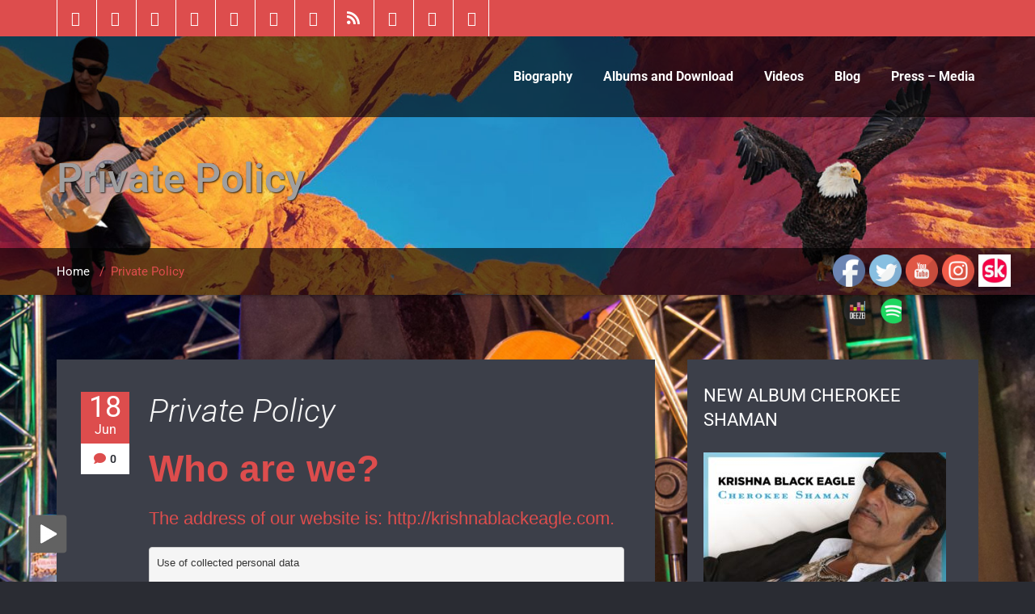

--- FILE ---
content_type: text/html; charset=UTF-8
request_url: http://krishnablackeagle.com/politique-de-confidentialite/
body_size: 26989
content:
<!DOCTYPE html PUBLIC "-//W3C//DTD XHTML 1.0 Strict//EN" "http://www.w3.org/TR/xhtml1/DTD/xhtml1-strict.dtd">
<html xmlns="http://www.w3.org/1999/xhtml" lang="en-US">
<head>
	<!--[if IE]>
	<meta http-equiv="X-UA-Compatible" content="IE=edge,chrome=1">
	<![endif]-->
	
	<meta http-equiv="Content-Type" content="text/html; charset=utf-8" />
	<meta name="viewport" content="width=device-width, initial-scale=1.0" />    
	<meta name="generator" content="WordPress 6.9" />	
	<link rel="profile" href="http://gmpg.org/xfn/11" />
			<link rel="shortcut icon" href="http://krishnablackeagle.com/wp-content/uploads/2018/06/EW9A0066.jpg" /> 
	<title>Private Policy</title>
<style> 
/****** custom typography *********/ 
 .home-blog-description p,
 .portfolio-detail-description p,
 .blog-post-title-wrapper-full p,
 .blog-post-title-wrapper p
 {
	font-size:16px ;
	font-family:'Roboto' !important;
	font-weight:400 ;
	font-style:normal ;
	line-height:21px ;
	
}
/*** Menu title */
.navbar .navbar-nav > li > a{
	font-size:16px !important;
	font-family:'Roboto' !important;
	font-style:normal !important;
	font-weight:700 !important;
}
/*** post and Page title */
.blog-post-title-wrapper h2, .blog-post-title-wrapper-full h2 {
	font-size:40px;
	font-family:'Roboto' !important;
	font-weight:700;
	font-style:italic;
}
/*** service title */
.service-area h2
{
	font-size:24px;
	font-family:'Roboto' !important;
	font-weight:500;
	font-style:normal;
}

/******** portfolio title ********/
.main-portfolio-showcase .main-portfolio-showcase-detail h4  { 
	font-size:18px;
	font-family:'Roboto' !important;
	font-weight:700;
	font-style:normal;
}
/******* footer widget title*********/
.footer_widget_title,
.sidebar-widget-title h2{
	font-size:24px;
	font-family:'Roboto' !important;
	font-weight:600;
	font-style:normal;
}
.callout-section h3{
	font-size:24px;
	font-family:'Roboto' !important;
	font-weight:700;
	font-style:;
}
.callout-section p{
	font-size:15px;
	font-family:'Roboto' !important;
	font-weight:500;
	font-style:normal;
}
.callout-section a {	
	font-size:18px;
	font-family:'Roboto' !important;
	font-weight:600;
	font-style:normal;
}
</style>
<meta name='robots' content='max-image-preview:large' />
<link rel='dns-prefetch' href='//fonts.googleapis.com' />
<link rel="alternate" type="application/rss+xml" title=" &raquo; Feed" href="http://krishnablackeagle.com/feed/" />
<link rel="alternate" type="application/rss+xml" title=" &raquo; Comments Feed" href="http://krishnablackeagle.com/comments/feed/" />
<link rel="alternate" title="oEmbed (JSON)" type="application/json+oembed" href="http://krishnablackeagle.com/wp-json/oembed/1.0/embed?url=http%3A%2F%2Fkrishnablackeagle.com%2Fpolitique-de-confidentialite%2F" />
<link rel="alternate" title="oEmbed (XML)" type="text/xml+oembed" href="http://krishnablackeagle.com/wp-json/oembed/1.0/embed?url=http%3A%2F%2Fkrishnablackeagle.com%2Fpolitique-de-confidentialite%2F&#038;format=xml" />
<style id='wp-img-auto-sizes-contain-inline-css' type='text/css'>
img:is([sizes=auto i],[sizes^="auto," i]){contain-intrinsic-size:3000px 1500px}
/*# sourceURL=wp-img-auto-sizes-contain-inline-css */
</style>
<link rel='stylesheet' id='hfe-widgets-style-css' href='http://krishnablackeagle.com/wp-content/plugins/header-footer-elementor/inc/widgets-css/frontend.css?ver=2.8.1' type='text/css' media='all' />
<style id='wp-emoji-styles-inline-css' type='text/css'>

	img.wp-smiley, img.emoji {
		display: inline !important;
		border: none !important;
		box-shadow: none !important;
		height: 1em !important;
		width: 1em !important;
		margin: 0 0.07em !important;
		vertical-align: -0.1em !important;
		background: none !important;
		padding: 0 !important;
	}
/*# sourceURL=wp-emoji-styles-inline-css */
</style>
<link rel='stylesheet' id='wp-block-library-css' href='http://krishnablackeagle.com/wp-includes/css/dist/block-library/style.min.css?ver=6.9' type='text/css' media='all' />
<style id='wp-block-paragraph-inline-css' type='text/css'>
.is-small-text{font-size:.875em}.is-regular-text{font-size:1em}.is-large-text{font-size:2.25em}.is-larger-text{font-size:3em}.has-drop-cap:not(:focus):first-letter{float:left;font-size:8.4em;font-style:normal;font-weight:100;line-height:.68;margin:.05em .1em 0 0;text-transform:uppercase}body.rtl .has-drop-cap:not(:focus):first-letter{float:none;margin-left:.1em}p.has-drop-cap.has-background{overflow:hidden}:root :where(p.has-background){padding:1.25em 2.375em}:where(p.has-text-color:not(.has-link-color)) a{color:inherit}p.has-text-align-left[style*="writing-mode:vertical-lr"],p.has-text-align-right[style*="writing-mode:vertical-rl"]{rotate:180deg}
/*# sourceURL=http://krishnablackeagle.com/wp-includes/blocks/paragraph/style.min.css */
</style>
<style id='global-styles-inline-css' type='text/css'>
:root{--wp--preset--aspect-ratio--square: 1;--wp--preset--aspect-ratio--4-3: 4/3;--wp--preset--aspect-ratio--3-4: 3/4;--wp--preset--aspect-ratio--3-2: 3/2;--wp--preset--aspect-ratio--2-3: 2/3;--wp--preset--aspect-ratio--16-9: 16/9;--wp--preset--aspect-ratio--9-16: 9/16;--wp--preset--color--black: #000000;--wp--preset--color--cyan-bluish-gray: #abb8c3;--wp--preset--color--white: #ffffff;--wp--preset--color--pale-pink: #f78da7;--wp--preset--color--vivid-red: #cf2e2e;--wp--preset--color--luminous-vivid-orange: #ff6900;--wp--preset--color--luminous-vivid-amber: #fcb900;--wp--preset--color--light-green-cyan: #7bdcb5;--wp--preset--color--vivid-green-cyan: #00d084;--wp--preset--color--pale-cyan-blue: #8ed1fc;--wp--preset--color--vivid-cyan-blue: #0693e3;--wp--preset--color--vivid-purple: #9b51e0;--wp--preset--gradient--vivid-cyan-blue-to-vivid-purple: linear-gradient(135deg,rgb(6,147,227) 0%,rgb(155,81,224) 100%);--wp--preset--gradient--light-green-cyan-to-vivid-green-cyan: linear-gradient(135deg,rgb(122,220,180) 0%,rgb(0,208,130) 100%);--wp--preset--gradient--luminous-vivid-amber-to-luminous-vivid-orange: linear-gradient(135deg,rgb(252,185,0) 0%,rgb(255,105,0) 100%);--wp--preset--gradient--luminous-vivid-orange-to-vivid-red: linear-gradient(135deg,rgb(255,105,0) 0%,rgb(207,46,46) 100%);--wp--preset--gradient--very-light-gray-to-cyan-bluish-gray: linear-gradient(135deg,rgb(238,238,238) 0%,rgb(169,184,195) 100%);--wp--preset--gradient--cool-to-warm-spectrum: linear-gradient(135deg,rgb(74,234,220) 0%,rgb(151,120,209) 20%,rgb(207,42,186) 40%,rgb(238,44,130) 60%,rgb(251,105,98) 80%,rgb(254,248,76) 100%);--wp--preset--gradient--blush-light-purple: linear-gradient(135deg,rgb(255,206,236) 0%,rgb(152,150,240) 100%);--wp--preset--gradient--blush-bordeaux: linear-gradient(135deg,rgb(254,205,165) 0%,rgb(254,45,45) 50%,rgb(107,0,62) 100%);--wp--preset--gradient--luminous-dusk: linear-gradient(135deg,rgb(255,203,112) 0%,rgb(199,81,192) 50%,rgb(65,88,208) 100%);--wp--preset--gradient--pale-ocean: linear-gradient(135deg,rgb(255,245,203) 0%,rgb(182,227,212) 50%,rgb(51,167,181) 100%);--wp--preset--gradient--electric-grass: linear-gradient(135deg,rgb(202,248,128) 0%,rgb(113,206,126) 100%);--wp--preset--gradient--midnight: linear-gradient(135deg,rgb(2,3,129) 0%,rgb(40,116,252) 100%);--wp--preset--font-size--small: 13px;--wp--preset--font-size--medium: 20px;--wp--preset--font-size--large: 36px;--wp--preset--font-size--x-large: 42px;--wp--preset--spacing--20: 0.44rem;--wp--preset--spacing--30: 0.67rem;--wp--preset--spacing--40: 1rem;--wp--preset--spacing--50: 1.5rem;--wp--preset--spacing--60: 2.25rem;--wp--preset--spacing--70: 3.38rem;--wp--preset--spacing--80: 5.06rem;--wp--preset--shadow--natural: 6px 6px 9px rgba(0, 0, 0, 0.2);--wp--preset--shadow--deep: 12px 12px 50px rgba(0, 0, 0, 0.4);--wp--preset--shadow--sharp: 6px 6px 0px rgba(0, 0, 0, 0.2);--wp--preset--shadow--outlined: 6px 6px 0px -3px rgb(255, 255, 255), 6px 6px rgb(0, 0, 0);--wp--preset--shadow--crisp: 6px 6px 0px rgb(0, 0, 0);}:where(.is-layout-flex){gap: 0.5em;}:where(.is-layout-grid){gap: 0.5em;}body .is-layout-flex{display: flex;}.is-layout-flex{flex-wrap: wrap;align-items: center;}.is-layout-flex > :is(*, div){margin: 0;}body .is-layout-grid{display: grid;}.is-layout-grid > :is(*, div){margin: 0;}:where(.wp-block-columns.is-layout-flex){gap: 2em;}:where(.wp-block-columns.is-layout-grid){gap: 2em;}:where(.wp-block-post-template.is-layout-flex){gap: 1.25em;}:where(.wp-block-post-template.is-layout-grid){gap: 1.25em;}.has-black-color{color: var(--wp--preset--color--black) !important;}.has-cyan-bluish-gray-color{color: var(--wp--preset--color--cyan-bluish-gray) !important;}.has-white-color{color: var(--wp--preset--color--white) !important;}.has-pale-pink-color{color: var(--wp--preset--color--pale-pink) !important;}.has-vivid-red-color{color: var(--wp--preset--color--vivid-red) !important;}.has-luminous-vivid-orange-color{color: var(--wp--preset--color--luminous-vivid-orange) !important;}.has-luminous-vivid-amber-color{color: var(--wp--preset--color--luminous-vivid-amber) !important;}.has-light-green-cyan-color{color: var(--wp--preset--color--light-green-cyan) !important;}.has-vivid-green-cyan-color{color: var(--wp--preset--color--vivid-green-cyan) !important;}.has-pale-cyan-blue-color{color: var(--wp--preset--color--pale-cyan-blue) !important;}.has-vivid-cyan-blue-color{color: var(--wp--preset--color--vivid-cyan-blue) !important;}.has-vivid-purple-color{color: var(--wp--preset--color--vivid-purple) !important;}.has-black-background-color{background-color: var(--wp--preset--color--black) !important;}.has-cyan-bluish-gray-background-color{background-color: var(--wp--preset--color--cyan-bluish-gray) !important;}.has-white-background-color{background-color: var(--wp--preset--color--white) !important;}.has-pale-pink-background-color{background-color: var(--wp--preset--color--pale-pink) !important;}.has-vivid-red-background-color{background-color: var(--wp--preset--color--vivid-red) !important;}.has-luminous-vivid-orange-background-color{background-color: var(--wp--preset--color--luminous-vivid-orange) !important;}.has-luminous-vivid-amber-background-color{background-color: var(--wp--preset--color--luminous-vivid-amber) !important;}.has-light-green-cyan-background-color{background-color: var(--wp--preset--color--light-green-cyan) !important;}.has-vivid-green-cyan-background-color{background-color: var(--wp--preset--color--vivid-green-cyan) !important;}.has-pale-cyan-blue-background-color{background-color: var(--wp--preset--color--pale-cyan-blue) !important;}.has-vivid-cyan-blue-background-color{background-color: var(--wp--preset--color--vivid-cyan-blue) !important;}.has-vivid-purple-background-color{background-color: var(--wp--preset--color--vivid-purple) !important;}.has-black-border-color{border-color: var(--wp--preset--color--black) !important;}.has-cyan-bluish-gray-border-color{border-color: var(--wp--preset--color--cyan-bluish-gray) !important;}.has-white-border-color{border-color: var(--wp--preset--color--white) !important;}.has-pale-pink-border-color{border-color: var(--wp--preset--color--pale-pink) !important;}.has-vivid-red-border-color{border-color: var(--wp--preset--color--vivid-red) !important;}.has-luminous-vivid-orange-border-color{border-color: var(--wp--preset--color--luminous-vivid-orange) !important;}.has-luminous-vivid-amber-border-color{border-color: var(--wp--preset--color--luminous-vivid-amber) !important;}.has-light-green-cyan-border-color{border-color: var(--wp--preset--color--light-green-cyan) !important;}.has-vivid-green-cyan-border-color{border-color: var(--wp--preset--color--vivid-green-cyan) !important;}.has-pale-cyan-blue-border-color{border-color: var(--wp--preset--color--pale-cyan-blue) !important;}.has-vivid-cyan-blue-border-color{border-color: var(--wp--preset--color--vivid-cyan-blue) !important;}.has-vivid-purple-border-color{border-color: var(--wp--preset--color--vivid-purple) !important;}.has-vivid-cyan-blue-to-vivid-purple-gradient-background{background: var(--wp--preset--gradient--vivid-cyan-blue-to-vivid-purple) !important;}.has-light-green-cyan-to-vivid-green-cyan-gradient-background{background: var(--wp--preset--gradient--light-green-cyan-to-vivid-green-cyan) !important;}.has-luminous-vivid-amber-to-luminous-vivid-orange-gradient-background{background: var(--wp--preset--gradient--luminous-vivid-amber-to-luminous-vivid-orange) !important;}.has-luminous-vivid-orange-to-vivid-red-gradient-background{background: var(--wp--preset--gradient--luminous-vivid-orange-to-vivid-red) !important;}.has-very-light-gray-to-cyan-bluish-gray-gradient-background{background: var(--wp--preset--gradient--very-light-gray-to-cyan-bluish-gray) !important;}.has-cool-to-warm-spectrum-gradient-background{background: var(--wp--preset--gradient--cool-to-warm-spectrum) !important;}.has-blush-light-purple-gradient-background{background: var(--wp--preset--gradient--blush-light-purple) !important;}.has-blush-bordeaux-gradient-background{background: var(--wp--preset--gradient--blush-bordeaux) !important;}.has-luminous-dusk-gradient-background{background: var(--wp--preset--gradient--luminous-dusk) !important;}.has-pale-ocean-gradient-background{background: var(--wp--preset--gradient--pale-ocean) !important;}.has-electric-grass-gradient-background{background: var(--wp--preset--gradient--electric-grass) !important;}.has-midnight-gradient-background{background: var(--wp--preset--gradient--midnight) !important;}.has-small-font-size{font-size: var(--wp--preset--font-size--small) !important;}.has-medium-font-size{font-size: var(--wp--preset--font-size--medium) !important;}.has-large-font-size{font-size: var(--wp--preset--font-size--large) !important;}.has-x-large-font-size{font-size: var(--wp--preset--font-size--x-large) !important;}
/*# sourceURL=global-styles-inline-css */
</style>

<style id='classic-theme-styles-inline-css' type='text/css'>
/*! This file is auto-generated */
.wp-block-button__link{color:#fff;background-color:#32373c;border-radius:9999px;box-shadow:none;text-decoration:none;padding:calc(.667em + 2px) calc(1.333em + 2px);font-size:1.125em}.wp-block-file__button{background:#32373c;color:#fff;text-decoration:none}
/*# sourceURL=/wp-includes/css/classic-themes.min.css */
</style>
<link rel='stylesheet' id='SFSIPLUSmainCss-css' href='http://krishnablackeagle.com/wp-content/plugins/Ultimate-Premium-Plugin/css/sfsi-style.css?ver=6.9' type='text/css' media='all' />
<link rel='stylesheet' id='contact-form-7-css' href='http://krishnablackeagle.com/wp-content/plugins/contact-form-7/includes/css/styles.css?ver=6.1.4' type='text/css' media='all' />
<link rel='stylesheet' id='easingslider-css' href='http://krishnablackeagle.com/wp-content/plugins/easing-slider/assets/css/public.min.css?ver=3.0.8' type='text/css' media='all' />
<link rel='stylesheet' id='crp-main-front-style-css' href='http://krishnablackeagle.com/wp-content/plugins/grid-kit-premium/css/crp-main-front.css?ver=6.9' type='text/css' media='all' />
<link rel='stylesheet' id='crp-tc-buttons-css' href='http://krishnablackeagle.com/wp-content/plugins/grid-kit-premium/css/crp-tc-buttons.css?ver=6.9' type='text/css' media='all' />
<link rel='stylesheet' id='crp-font-awesome-css' href='http://krishnablackeagle.com/wp-content/plugins/grid-kit-premium/css/fontawesome/font-awesome.css?ver=6.9' type='text/css' media='all' />
<link rel='stylesheet' id='crp-preloader-css' href='http://krishnablackeagle.com/wp-content/plugins/grid-kit-premium/css/crp-preloader.css?ver=6.9' type='text/css' media='all' />
<link rel='stylesheet' id='jquery-ui-css' href='http://krishnablackeagle.com/wp-content/plugins/soundy-background-music/css/jquery-ui-1.12.1/jquery-ui.css?ver=6.9' type='text/css' media='all' />
<link rel='stylesheet' id='soundy_front_end-css' href='http://krishnablackeagle.com/wp-content/plugins/soundy-background-music/css/style-front-end.css?ver=6.9' type='text/css' media='all' />
<link rel='stylesheet' id='hfe-style-css' href='http://krishnablackeagle.com/wp-content/plugins/header-footer-elementor/assets/css/header-footer-elementor.css?ver=2.8.1' type='text/css' media='all' />
<link rel='stylesheet' id='elementor-icons-css' href='http://krishnablackeagle.com/wp-content/plugins/elementor/assets/lib/eicons/css/elementor-icons.min.css?ver=5.43.0' type='text/css' media='all' />
<link rel='stylesheet' id='elementor-frontend-css' href='http://krishnablackeagle.com/wp-content/plugins/elementor/assets/css/frontend.min.css?ver=3.31.5' type='text/css' media='all' />
<link rel='stylesheet' id='elementor-post-1738-css' href='http://krishnablackeagle.com/wp-content/uploads/elementor/css/post-1738.css?ver=1768452843' type='text/css' media='all' />
<link rel='stylesheet' id='wallstreet-style-css' href='http://krishnablackeagle.com/wp-content/themes/wallstreet-pro/style.css?ver=6.9' type='text/css' media='all' />
<link rel='stylesheet' id='wallstreet-bootstrap-css' href='http://krishnablackeagle.com/wp-content/themes/wallstreet-pro/css/bootstrap.css?ver=6.9' type='text/css' media='all' />
<link rel='stylesheet' id='wallstreet-default-css' href='http://krishnablackeagle.com/wp-content/themes/wallstreet-pro/css/default.css?ver=6.9' type='text/css' media='all' />
<link rel='stylesheet' id='theme-menu-css' href='http://krishnablackeagle.com/wp-content/themes/wallstreet-pro/css/theme-menu.css?ver=6.9' type='text/css' media='all' />
<link rel='stylesheet' id='media-responsive-css' href='http://krishnablackeagle.com/wp-content/themes/wallstreet-pro/css/media-responsive.css?ver=6.9' type='text/css' media='all' />
<link rel='stylesheet' id='font-awesome-min-css' href='http://krishnablackeagle.com/wp-content/themes/wallstreet-pro/css/font-awesome/css/font-awesome.min.css?ver=6.9' type='text/css' media='all' />
<link rel='stylesheet' id='tool-tip-css' href='http://krishnablackeagle.com/wp-content/themes/wallstreet-pro/css/css-tooltips.css?ver=6.9' type='text/css' media='all' />
<link rel='stylesheet' id='spicy-fonts-css' href='//fonts.googleapis.com/css?family=Roboto%3A100%2C300%2C400%2C500%2C700%7C900%7Citalic&#038;subset=latin%2Clatin-ext' type='text/css' media='all' />
<link rel='stylesheet' id='hfe-elementor-icons-css' href='http://krishnablackeagle.com/wp-content/plugins/elementor/assets/lib/eicons/css/elementor-icons.min.css?ver=5.34.0' type='text/css' media='all' />
<link rel='stylesheet' id='hfe-icons-list-css' href='http://krishnablackeagle.com/wp-content/plugins/elementor/assets/css/widget-icon-list.min.css?ver=3.24.3' type='text/css' media='all' />
<link rel='stylesheet' id='hfe-social-icons-css' href='http://krishnablackeagle.com/wp-content/plugins/elementor/assets/css/widget-social-icons.min.css?ver=3.24.0' type='text/css' media='all' />
<link rel='stylesheet' id='hfe-social-share-icons-brands-css' href='http://krishnablackeagle.com/wp-content/plugins/elementor/assets/lib/font-awesome/css/brands.css?ver=5.15.3' type='text/css' media='all' />
<link rel='stylesheet' id='hfe-social-share-icons-fontawesome-css' href='http://krishnablackeagle.com/wp-content/plugins/elementor/assets/lib/font-awesome/css/fontawesome.css?ver=5.15.3' type='text/css' media='all' />
<link rel='stylesheet' id='hfe-nav-menu-icons-css' href='http://krishnablackeagle.com/wp-content/plugins/elementor/assets/lib/font-awesome/css/solid.css?ver=5.15.3' type='text/css' media='all' />
<link rel='stylesheet' id='hfe-widget-blockquote-css' href='http://krishnablackeagle.com/wp-content/plugins/elementor-pro/assets/css/widget-blockquote.min.css?ver=3.25.0' type='text/css' media='all' />
<link rel='stylesheet' id='hfe-mega-menu-css' href='http://krishnablackeagle.com/wp-content/plugins/elementor-pro/assets/css/widget-mega-menu.min.css?ver=3.26.2' type='text/css' media='all' />
<link rel='stylesheet' id='hfe-nav-menu-widget-css' href='http://krishnablackeagle.com/wp-content/plugins/elementor-pro/assets/css/widget-nav-menu.min.css?ver=3.26.0' type='text/css' media='all' />
<link rel='stylesheet' id='dashicons-css' href='http://krishnablackeagle.com/wp-includes/css/dashicons.min.css?ver=6.9' type='text/css' media='all' />
<link rel='stylesheet' id='my-calendar-lists-css' href='http://krishnablackeagle.com/wp-content/plugins/my-calendar/css/list-presets.css?ver=3.6.17' type='text/css' media='all' />
<link rel='stylesheet' id='my-calendar-reset-css' href='http://krishnablackeagle.com/wp-content/plugins/my-calendar/css/reset.css?ver=3.6.17' type='text/css' media='all' />
<link rel='stylesheet' id='my-calendar-style-css' href='http://krishnablackeagle.com/wp-content/plugins/my-calendar/styles/twentyeighteen.css?ver=3.6.17-twentyeighteen-css' type='text/css' media='all' />
<style id='my-calendar-style-inline-css' type='text/css'>

/* Styles by My Calendar - Joe Dolson https://www.joedolson.com/ */

.my-calendar-modal .event-title svg { background-color: #ffffcc; padding: 3px; }
.mc-main .mc_overview .event-title, .mc-main .mc_overview .event-title a { background: #ffffcc !important; color: #000000 !important; }
.mc-main .mc_overview .event-title button { background: #ffffcc !important; color: #000000 !important; }
.mc-main .mc_overview .event-title a:hover, .mc-main .mc_overview .event-title a:focus { background: #ffffff !important;}
.mc-main .mc_overview .event-title button:hover, .mc-main .mc_overview .event-title button:focus { background: #ffffff !important;}
.my-calendar-modal .event-title svg { background-color: #dd3333; padding: 3px; }
.mc-main .mc_live-in-concert .event-title, .mc-main .mc_live-in-concert .event-title a { background: #dd3333 !important; color: #ffffff !important; }
.mc-main .mc_live-in-concert .event-title button { background: #dd3333 !important; color: #ffffff !important; }
.mc-main .mc_live-in-concert .event-title a:hover, .mc-main .mc_live-in-concert .event-title a:focus { background: #aa0000 !important;}
.mc-main .mc_live-in-concert .event-title button:hover, .mc-main .mc_live-in-concert .event-title button:focus { background: #aa0000 !important;}
.my-calendar-modal .event-title svg { background-color: #1e73be; padding: 3px; }
.mc-main .mc_media .event-title, .mc-main .mc_media .event-title a { background: #1e73be !important; color: #ffffff !important; }
.mc-main .mc_media .event-title button { background: #1e73be !important; color: #ffffff !important; }
.mc-main .mc_media .event-title a:hover, .mc-main .mc_media .event-title a:focus { background: #00408b !important;}
.mc-main .mc_media .event-title button:hover, .mc-main .mc_media .event-title button:focus { background: #00408b !important;}
.my-calendar-modal .event-title svg { background-color: #2133d1; padding: 3px; }
.mc-main .mc_new-album .event-title, .mc-main .mc_new-album .event-title a { background: #2133d1 !important; color: #ffffff !important; }
.mc-main .mc_new-album .event-title button { background: #2133d1 !important; color: #ffffff !important; }
.mc-main .mc_new-album .event-title a:hover, .mc-main .mc_new-album .event-title a:focus { background: #00009e !important;}
.mc-main .mc_new-album .event-title button:hover, .mc-main .mc_new-album .event-title button:focus { background: #00009e !important;}
.my-calendar-modal .event-title svg { background-color: #dd9933; padding: 3px; }
.mc-main .mc_news .event-title, .mc-main .mc_news .event-title a { background: #dd9933 !important; color: #000000 !important; }
.mc-main .mc_news .event-title button { background: #dd9933 !important; color: #000000 !important; }
.mc-main .mc_news .event-title a:hover, .mc-main .mc_news .event-title a:focus { background: #ffcc66 !important;}
.mc-main .mc_news .event-title button:hover, .mc-main .mc_news .event-title button:focus { background: #ffcc66 !important;}
.mc-main, .mc-event, .my-calendar-modal, .my-calendar-modal-overlay, .mc-event-list {--primary-dark: #313233; --primary-light: #fff; --secondary-light: #fff; --secondary-dark: #000; --highlight-dark: #666; --highlight-light: #efefef; --close-button: #b32d2e; --search-highlight-bg: #f5e6ab; --navbar-background: transparent; --nav-button-bg: #fff; --nav-button-color: #313233; --nav-button-border: #313233; --nav-input-border: #313233; --nav-input-background: #fff; --nav-input-color: #313233; --grid-cell-border: #0000001f; --grid-header-border: #313233; --grid-header-color: #313233; --grid-weekend-color: #313233; --grid-header-bg: transparent; --grid-weekend-bg: transparent; --grid-cell-background: transparent; --current-day-border: #313233; --current-day-color: #313233; --current-day-bg: transparent; --date-has-events-bg: #313233; --date-has-events-color: #f6f7f7; --calendar-heading: clamp( 1.125rem, 24px, 2.5rem ); --event-title: clamp( 1.25rem, 24px, 2.5rem ); --grid-date: 16px; --grid-date-heading: clamp( .75rem, 16px, 1.5rem ); --modal-title: 1.5rem; --navigation-controls: clamp( .75rem, 16px, 1.5rem ); --card-heading: 1.125rem; --list-date: 1.25rem; --author-card: clamp( .75rem, 14px, 1.5rem); --single-event-title: clamp( 1.25rem, 24px, 2.5rem ); --mini-time-text: clamp( .75rem, 14px 1.25rem ); --list-event-date: 1.25rem; --list-event-title: 1.2rem; --grid-max-width: 1260px; --list-preset-border-color: #000000; --list-preset-stripe-background: rgba( 0,0,0,.04 ); --list-preset-date-badge-background: #000; --list-preset-date-badge-color: #fff; --list-preset-background: transparent; --category-mc_overview: #ffffcc; --category-mc_live-in-concert: #dd3333; --category-mc_media: #1e73be; --category-mc_new-album: #2133d1; --category-mc_news: #dd9933; }
/*# sourceURL=my-calendar-style-inline-css */
</style>
<link rel='stylesheet' id='um_modal-css' href='http://krishnablackeagle.com/wp-content/plugins/ultimate-member/assets/css/um-modal.min.css?ver=2.11.1' type='text/css' media='all' />
<link rel='stylesheet' id='um_ui-css' href='http://krishnablackeagle.com/wp-content/plugins/ultimate-member/assets/libs/jquery-ui/jquery-ui.min.css?ver=1.13.2' type='text/css' media='all' />
<link rel='stylesheet' id='um_tipsy-css' href='http://krishnablackeagle.com/wp-content/plugins/ultimate-member/assets/libs/tipsy/tipsy.min.css?ver=1.0.0a' type='text/css' media='all' />
<link rel='stylesheet' id='um_raty-css' href='http://krishnablackeagle.com/wp-content/plugins/ultimate-member/assets/libs/raty/um-raty.min.css?ver=2.6.0' type='text/css' media='all' />
<link rel='stylesheet' id='select2-css' href='http://krishnablackeagle.com/wp-content/plugins/ultimate-member/assets/libs/select2/select2.min.css?ver=4.0.13' type='text/css' media='all' />
<link rel='stylesheet' id='um_fileupload-css' href='http://krishnablackeagle.com/wp-content/plugins/ultimate-member/assets/css/um-fileupload.min.css?ver=2.11.1' type='text/css' media='all' />
<link rel='stylesheet' id='um_confirm-css' href='http://krishnablackeagle.com/wp-content/plugins/ultimate-member/assets/libs/um-confirm/um-confirm.min.css?ver=1.0' type='text/css' media='all' />
<link rel='stylesheet' id='um_datetime-css' href='http://krishnablackeagle.com/wp-content/plugins/ultimate-member/assets/libs/pickadate/default.min.css?ver=3.6.2' type='text/css' media='all' />
<link rel='stylesheet' id='um_datetime_date-css' href='http://krishnablackeagle.com/wp-content/plugins/ultimate-member/assets/libs/pickadate/default.date.min.css?ver=3.6.2' type='text/css' media='all' />
<link rel='stylesheet' id='um_datetime_time-css' href='http://krishnablackeagle.com/wp-content/plugins/ultimate-member/assets/libs/pickadate/default.time.min.css?ver=3.6.2' type='text/css' media='all' />
<link rel='stylesheet' id='um_fonticons_ii-css' href='http://krishnablackeagle.com/wp-content/plugins/ultimate-member/assets/libs/legacy/fonticons/fonticons-ii.min.css?ver=2.11.1' type='text/css' media='all' />
<link rel='stylesheet' id='um_fonticons_fa-css' href='http://krishnablackeagle.com/wp-content/plugins/ultimate-member/assets/libs/legacy/fonticons/fonticons-fa.min.css?ver=2.11.1' type='text/css' media='all' />
<link rel='stylesheet' id='um_fontawesome-css' href='http://krishnablackeagle.com/wp-content/plugins/ultimate-member/assets/css/um-fontawesome.min.css?ver=6.5.2' type='text/css' media='all' />
<link rel='stylesheet' id='um_common-css' href='http://krishnablackeagle.com/wp-content/plugins/ultimate-member/assets/css/common.min.css?ver=2.11.1' type='text/css' media='all' />
<link rel='stylesheet' id='um_responsive-css' href='http://krishnablackeagle.com/wp-content/plugins/ultimate-member/assets/css/um-responsive.min.css?ver=2.11.1' type='text/css' media='all' />
<link rel='stylesheet' id='um_styles-css' href='http://krishnablackeagle.com/wp-content/plugins/ultimate-member/assets/css/um-styles.min.css?ver=2.11.1' type='text/css' media='all' />
<link rel='stylesheet' id='um_crop-css' href='http://krishnablackeagle.com/wp-content/plugins/ultimate-member/assets/libs/cropper/cropper.min.css?ver=1.6.1' type='text/css' media='all' />
<link rel='stylesheet' id='um_profile-css' href='http://krishnablackeagle.com/wp-content/plugins/ultimate-member/assets/css/um-profile.min.css?ver=2.11.1' type='text/css' media='all' />
<link rel='stylesheet' id='um_account-css' href='http://krishnablackeagle.com/wp-content/plugins/ultimate-member/assets/css/um-account.min.css?ver=2.11.1' type='text/css' media='all' />
<link rel='stylesheet' id='um_misc-css' href='http://krishnablackeagle.com/wp-content/plugins/ultimate-member/assets/css/um-misc.min.css?ver=2.11.1' type='text/css' media='all' />
<link rel='stylesheet' id='um_default_css-css' href='http://krishnablackeagle.com/wp-content/plugins/ultimate-member/assets/css/um-old-default.min.css?ver=2.11.1' type='text/css' media='all' />
<link rel='stylesheet' id='elementor-gf-local-roboto-css' href='http://krishnablackeagle.com/wp-content/uploads/elementor/google-fonts/css/roboto.css?ver=1744807730' type='text/css' media='all' />
<link rel='stylesheet' id='elementor-gf-local-robotoslab-css' href='http://krishnablackeagle.com/wp-content/uploads/elementor/google-fonts/css/robotoslab.css?ver=1744807732' type='text/css' media='all' />
<script type="text/javascript" src="http://krishnablackeagle.com/wp-includes/js/jquery/jquery.min.js?ver=3.7.1" id="jquery-core-js"></script>
<script type="text/javascript" src="http://krishnablackeagle.com/wp-includes/js/jquery/jquery-migrate.min.js?ver=3.4.1" id="jquery-migrate-js"></script>
<script type="text/javascript" id="jquery-js-after">
/* <![CDATA[ */
!function($){"use strict";$(document).ready(function(){$(this).scrollTop()>100&&$(".hfe-scroll-to-top-wrap").removeClass("hfe-scroll-to-top-hide"),$(window).scroll(function(){$(this).scrollTop()<100?$(".hfe-scroll-to-top-wrap").fadeOut(300):$(".hfe-scroll-to-top-wrap").fadeIn(300)}),$(".hfe-scroll-to-top-wrap").on("click",function(){$("html, body").animate({scrollTop:0},300);return!1})})}(jQuery);
!function($){'use strict';$(document).ready(function(){var bar=$('.hfe-reading-progress-bar');if(!bar.length)return;$(window).on('scroll',function(){var s=$(window).scrollTop(),d=$(document).height()-$(window).height(),p=d? s/d*100:0;bar.css('width',p+'%')});});}(jQuery);
//# sourceURL=jquery-js-after
/* ]]> */
</script>
<script type="text/javascript" src="http://krishnablackeagle.com/wp-content/plugins/easing-slider/assets/js/public.min.js?ver=3.0.8" id="easingslider-js"></script>
<script type="text/javascript" src="http://krishnablackeagle.com/wp-content/plugins/grid-kit-premium/js/crp-main-front.js?ver=6.9" id="crp-main-front-js-js"></script>
<script type="text/javascript" src="http://krishnablackeagle.com/wp-content/plugins/grid-kit-premium/js/crp-helper.js?ver=6.9" id="crp-helper-js-js"></script>
<script type="text/javascript" src="http://krishnablackeagle.com/wp-content/plugins/grid-kit-premium/js/crp-social.js?ver=6.9" id="crp-social-js-js"></script>
<script type="text/javascript" src="http://krishnablackeagle.com/wp-content/plugins/grid-kit-premium/js/crp-preloader.js?ver=6.9" id="crp-preloader-js-js"></script>
<script type="text/javascript" src="http://krishnablackeagle.com/wp-content/plugins/grid-kit-premium/js/froogaloop2.min.js?ver=6.9" id="froogaloop2-min-js-js"></script>
<script type="text/javascript" src="http://krishnablackeagle.com/wp-content/plugins/grid-kit-premium/js/crp-rater.js?ver=6.9" id="crp-rater-js-js"></script>
<script type="text/javascript" src="http://krishnablackeagle.com/wp-content/plugins/soundy-background-music/js/front-end.js?ver=6.9" id="soundy-front-end-js"></script>
<script type="text/javascript" src="http://krishnablackeagle.com/wp-content/themes/wallstreet-pro/js/menu/menu.js?ver=6.9" id="menu-js"></script>
<script type="text/javascript" src="http://krishnablackeagle.com/wp-content/themes/wallstreet-pro/js/bootstrap.min.js?ver=6.9" id="bootstrap-js"></script>
<script type="text/javascript" src="http://krishnablackeagle.com/wp-content/plugins/ultimate-member/assets/js/um-gdpr.min.js?ver=2.11.1" id="um-gdpr-js"></script>
<link rel="https://api.w.org/" href="http://krishnablackeagle.com/wp-json/" /><link rel="alternate" title="JSON" type="application/json" href="http://krishnablackeagle.com/wp-json/wp/v2/pages/54" /><link rel="EditURI" type="application/rsd+xml" title="RSD" href="http://krishnablackeagle.com/xmlrpc.php?rsd" />
<meta name="generator" content="WordPress 6.9" />
<link rel="canonical" href="http://krishnablackeagle.com/politique-de-confidentialite/" />
<link rel='shortlink' href='http://krishnablackeagle.com?p=54' />
<style type="text/css">
			.aiovg-player {
				display: block;
				position: relative;
				border-radius: 3px;
				padding-bottom: 56.25%;
				width: 100%;
				height: 0;	
				overflow: hidden;
			}
			
			.aiovg-player iframe,
			.aiovg-player .video-js,
			.aiovg-player .plyr {
				--plyr-color-main: #00b2ff;
				position: absolute;
				inset: 0;	
				margin: 0;
				padding: 0;
				width: 100%;
				height: 100%;
			}
		</style>	    <style type="text/css"></style>   
					<!-- Twitter Cards Meta by USM  STARTS-->
				<meta name="twitter:card" content="summary_large_image" />
<meta name="twitter:site" content="@krishnablackeagl" />
<meta name="twitter:creator" content="@krishnablackeagl" />
<meta name="twitter:url" content="http://krishnablackeagle.com/politique-de-confidentialite/" />
<meta name="twitter:title" content="Private Policy" />
<meta name="twitter:description" content="Who are we?  The address of our website is: http://krishnablackeagle.com. Use of collected personal data Comments When you leave a comment on our website, the data entered in the comment form, but also your IP address and the user agent of your browser are collected to help us detect unwanted comments. An anonymized channel created from your email address (also called hash) can be sent to the [...]" />
			<!-- Twitter Cards Meta by USM  CLOSES-->
				            <script>
                var war_soundy_front_end = new war_SoundyFrontEnd(
                {
                    pp_code:                    '<img class="war_soundy_audio_control war_soundy_pp_corner" style="position: fixed; left: 35px; bottom: 35px;">',
                    audio_code:                 '<div style="display: none;">  <audio id="war_soundy_audio_player" preload="auto" autoplay loop>	   <source id="war_soundy_audio_player_source" src="https://krishnablackeagle.com/wp-content/uploads/2025/08/03-ANOTHER-WAY-MASTER.wav" type="audio/wav">  </audio></div>',
                    audio_volume:               0.08,
                    preview:                    'false',
                    button_url_play_normal:     'http://krishnablackeagle.com/wp-content/plugins/soundy-background-music/images/buttons/48x48/play-square-grey.png',
                    button_url_pause_normal:    'http://krishnablackeagle.com/wp-content/plugins/soundy-background-music/images/buttons/48x48/pause-square-grey.png',
                    button_url_play_hover:      'http://krishnablackeagle.com/wp-content/plugins/soundy-background-music/images/buttons/48x48/play-square-blue.png',
                    button_url_pause_hover:     'http://krishnablackeagle.com/wp-content/plugins/soundy-background-music/images/buttons/48x48/pause-square-blue.png',
                    user_agent_is_IOS:          false                } );

                var war_soundy_responsive_mode = 'none';
                var war_soundy_button_corner = 'bottom_left';
                            </script>
        <meta name="generator" content="Elementor 3.31.5; features: additional_custom_breakpoints, e_element_cache; settings: css_print_method-external, google_font-enabled, font_display-auto">
			<style>
				.e-con.e-parent:nth-of-type(n+4):not(.e-lazyloaded):not(.e-no-lazyload),
				.e-con.e-parent:nth-of-type(n+4):not(.e-lazyloaded):not(.e-no-lazyload) * {
					background-image: none !important;
				}
				@media screen and (max-height: 1024px) {
					.e-con.e-parent:nth-of-type(n+3):not(.e-lazyloaded):not(.e-no-lazyload),
					.e-con.e-parent:nth-of-type(n+3):not(.e-lazyloaded):not(.e-no-lazyload) * {
						background-image: none !important;
					}
				}
				@media screen and (max-height: 640px) {
					.e-con.e-parent:nth-of-type(n+2):not(.e-lazyloaded):not(.e-no-lazyload),
					.e-con.e-parent:nth-of-type(n+2):not(.e-lazyloaded):not(.e-no-lazyload) * {
						background-image: none !important;
					}
				}
			</style>
			<style type="text/css" id="custom-background-css">
body.custom-background { background-image: url("http://krishnablackeagle.com/wp-content/uploads/2018/07/ESSAI-FOND-2.jpg"); background-position: center top; background-size: cover; background-repeat: no-repeat; background-attachment: fixed; }
</style>
	<link rel="icon" href="http://krishnablackeagle.com/wp-content/uploads/2018/06/cropped-EW9A0066-1-32x32.jpg" sizes="32x32" />
<link rel="icon" href="http://krishnablackeagle.com/wp-content/uploads/2018/06/cropped-EW9A0066-1-192x192.jpg" sizes="192x192" />
<link rel="apple-touch-icon" href="http://krishnablackeagle.com/wp-content/uploads/2018/06/cropped-EW9A0066-1-180x180.jpg" />
<meta name="msapplication-TileImage" content="http://krishnablackeagle.com/wp-content/uploads/2018/06/cropped-EW9A0066-1-270x270.jpg" />
<meta name="[base64]" content="dLxuhZKaTpjTxjtXM3e1"/> <meta name="viewport" content="width=device-width, initial-scale=1">
		<!-- Open graph title, url & description tags added by USM STARTS -->
		<meta property="og:description" content="Who are we?  The address of our website is: http://krishnablackeagle.com. Use of collected personal data Comments When you leave a comment on our website, the data entered in the comment form, but also your IP address and the user agent of your browser are collected to help us detect unwanted comments. An anonymized channel created from your email address (also called hash) can be sent to the [...]"/>
<meta property="og:url" content="http://krishnablackeagle.com/politique-de-confidentialite/"/>
<meta property="og:title" content="Private Policy"/>
		<!-- Open graph title, url & description tags added by USM CLOSES -->
		</head>
<body class="privacy-policy wp-singular page-template-default page page-id-54 custom-background wp-theme-wallstreet-pro eio-default ehf-template-wallstreet-pro ehf-stylesheet-wallstreet-pro elementor-default elementor-kit-1738">
<!--Header Top Layer Section-->	
	<div class="header-top-area">
	<div class="container">
		<div class="row">
			<div class="col-sm-6">
								<ul class="head-contact-social">
										<li><a href="https://twitter.com/krishnablackeag?s=08" target='_blank' ><i class="fa fa-twitter"></i></a></li>
										<li><a href="https://www.facebook.com/KrishnaBlackEagle/?ti=as" target='_blank' ><i class="fa fa-facebook"></i></a></li>
										<li><a href="#"  ><i class="fa fa-google-plus"></i></a></li>
										<li><a href="#"  ><i class="fa fa-linkedin"></i></a></li>
										<li><a href="#" target='_blank' ><i class="fa fa-pinterest"></i></a></li>
										<li><a href="https://www.youtube.com/playlist?list=OLAK5uy_nkSAWHc1RI8soDhKtbLOLD82DhoZ8VMyE" target='_blank' ><i class="fa fa-youtube"></i></a></li>
										<li><a href="#"  ><i class="fa fa-skype"></i></a></li>
										<li><a href="#"  ><i class="fa fa-rss"></i></a></li>
										<li><a href="#"  ><i class="fa fa-wordpress"></i></a></li>
										<li><a href="#"  ><i class="fa fa-dropbox"></i></a></li>
										<li><a href="https://instagram.com/download/?r=3636726148"  ><i class="fa fa-instagram"></i></a></li>
									</ul>
					
			</div>
			
			<div class="col-sm-6">
						</div>
		</div>	
	</div>
</div>
<!--/Header Top Layer Section. This is a test comment-->	

<!--Header Logo & Menus-->
<div class="navbar navbar-wrapper navbar-inverse navbar-static-top" role="navigation">
          <div class="container">
	  
		<!-- Brand and toggle get grouped for better mobile display -->
		<div class="navbar-header">
		<!-- logo -->
		<a class="navbar-brand" href="http://krishnablackeagle.com/">
			<div class=wallstreet_title_head></div>			</a>
		</a><!-- /logo -->
		  <button type="button" class="navbar-toggle" data-toggle="collapse" data-target="#bs-example-navbar-collapse-1">
			<span class="sr-only">Toggle navigation</span>
			<span class="icon-bar"></span>
			<span class="icon-bar"></span>
			<span class="icon-bar"></span>
		  </button>
		</div>
		<!-- Collect the nav links, forms, and other content for toggling -->
		<div class="collapse navbar-collapse" id="bs-example-navbar-collapse-1">
		<ul id="menu-menu-navigation" class="nav navbar-nav navbar-right"><li id="menu-item-264" class="menu-item menu-item-type-post_type menu-item-object-page menu-item-264"><a href="http://krishnablackeagle.com/a-propos-de/">Biography</a></li>
<li id="menu-item-509" class="menu-item menu-item-type-post_type menu-item-object-page menu-item-has-children menu-item-509 dropdown"><a href="http://krishnablackeagle.com/albums-and-download/">Albums and Download<b class=""></b></a>
<ul class="dropdown-menu">
	<li id="menu-item-2721" class="menu-item menu-item-type-post_type menu-item-object-page menu-item-2721"><a href="http://krishnablackeagle.com/myth-of-cherokee-sun/">MYTH OF CHEROKEE SUN</a></li>
	<li id="menu-item-1593" class="menu-item menu-item-type-post_type menu-item-object-page menu-item-1593"><a href="http://krishnablackeagle.com/cherokee-shaman/">CHEROKEE SHAMAN</a></li>
	<li id="menu-item-266" class="menu-item menu-item-type-post_type menu-item-object-page menu-item-266"><a href="http://krishnablackeagle.com/cherokee-soul/">CHEROKEE SOUL</a></li>
	<li id="menu-item-516" class="menu-item menu-item-type-post_type menu-item-object-page menu-item-516"><a href="http://krishnablackeagle.com/phoenix-rising/">PHOENIX RISING</a></li>
</ul>
</li>
<li id="menu-item-267" class="menu-item menu-item-type-post_type menu-item-object-page menu-item-has-children menu-item-267 dropdown"><a href="http://krishnablackeagle.com/video/">Videos<b class=""></b></a>
<ul class="dropdown-menu">
	<li id="menu-item-2729" class="menu-item menu-item-type-post_type menu-item-object-page menu-item-2729"><a href="http://krishnablackeagle.com/clips-myth-of-cherokee-sun/">Clips MYTH OF CHEROKEE SUN</a></li>
	<li id="menu-item-2730" class="menu-item menu-item-type-post_type menu-item-object-page menu-item-2730"><a href="http://krishnablackeagle.com/new-clip-of-krishna-black-eagle-2/">New Clip of Krishna Black Eagle</a></li>
</ul>
</li>
<li id="menu-item-265" class="menu-item menu-item-type-post_type menu-item-object-page menu-item-265"><a href="http://krishnablackeagle.com/blog/">Blog</a></li>
<li id="menu-item-299" class="menu-item menu-item-type-post_type menu-item-object-page menu-item-has-children menu-item-299 dropdown"><a href="http://krishnablackeagle.com/press-media/">Press – Media<b class=""></b></a>
<ul class="dropdown-menu">
	<li id="menu-item-2991" class="menu-item menu-item-type-post_type menu-item-object-page menu-item-2991"><a href="http://krishnablackeagle.com/press-media-2024/">PRESS – MEDIA 2024</a></li>
	<li id="menu-item-2927" class="menu-item menu-item-type-post_type menu-item-object-page menu-item-2927"><a href="http://krishnablackeagle.com/press-media-before-2024/">PRESS MEDIA 2020 – 2024</a></li>
	<li id="menu-item-3039" class="menu-item menu-item-type-post_type menu-item-object-page menu-item-3039"><a href="http://krishnablackeagle.com/cherokee-shaman/1778-2/">PRESS – MEDIA BEFORE 2020</a></li>
</ul>
</li>
</ul>		</div><!-- /.navbar-collapse -->	 
	</nav>		
</div>
</div><!-- Page Title Section -->

<div class="page-mycarousel">
	<img src="http://krishnablackeagle.com/wp-content/uploads/2018/08/cropped-en-tête-site-2.jpg" class="img-responsive header-img">
	<div class="container page-title-col">
		<div class="row">
			<div class="col-md-12 col-sm-12">
				<h1>Private Policy</h1>		
			</div>	
		</div>
	</div>
	<div class="page-breadcrumbs">
		<div class="container">
			<div class="row">
				<div class="col-md-12">
					<ol class="breadcrumbs">
						<li><a href="http://krishnablackeagle.com">Home</a> &nbsp &#47; &nbsp<li class="active">Private Policy</li></li>					</ol>
				</div>
			</div>	
		</div>
	</div>
</div>
<!-- /Page Title Section --><!-- /Page Title Section -->
<!-- Blog & Sidebar Section -->
<div class="container">
	<div class="row">		
		<!--Blog Area-->
		<div class="col-md-8">								<div class="blog-detail-section">
								<div class="clear"></div>
				<div class="blog-post-title">
										<div class="blog-post-date"><span class="date">18<small>Jun</small></span>
						<span class="comment"><i class="fa fa-comment"></i>0</span>
					</div>
					<div class="blog-post-title-wrapper">
											<h2><a href="http://krishnablackeagle.com/politique-de-confidentialite/">Private Policy</a></h2>
						<h1><span style="font-family: verdana, geneva, sans-serif;"><strong>Who are we? </strong></span></h1>
<h5>
<span style="font-family: verdana, geneva, sans-serif;">The address of our website is: http://krishnablackeagle.com.</span></h5>
<pre><span style="font-family: verdana, geneva, sans-serif;">Use of collected personal data</span>

<span style="font-family: verdana, geneva, sans-serif;">Comments</span>
<span style="font-family: verdana, geneva, sans-serif;">When you leave a comment on our website, the data entered in the comment form, but also your IP address and the user agent of your browser are collected to help us detect unwanted comments.</span></pre>
<p><span style="font-family: verdana, geneva, sans-serif;">An anonymized channel created from your email address (also called hash) can be sent to the Gravatar service to check if you are using the service. The privacy clauses of the Gravatar service are available here: https://automattic.com/privacy/. After validation of your comment, your profile picture will be visible publicly next to your comment.</span></p>
<pre><span style="font-family: verdana, geneva, sans-serif;">Media</span>
<span style="font-family: verdana, geneva, sans-serif;">If you are a registered user and you upload images to the website, we advise you to avoid uploading images containing EXIF ​​GPS coordinates. Visitors to your website can download and extract location data from these images.</span></pre>
<h3><span style="font-family: verdana, geneva, sans-serif;">Contact Forms</span></h3>
<pre><span style="font-family: verdana, geneva, sans-serif;">Cookie</span>
<span style="font-family: verdana, geneva, sans-serif;">If you post a comment on our site, you will be asked to save your name, e-mail address and website in cookies. It's only for your comfort so you do not have to enter this information if you post another comment later. These cookies expire after one year.</span></pre>
<p><span style="font-family: verdana, geneva, sans-serif;">If you have an account and log on to this site, a temporary cookie will be created to determine if your browser accepts cookies. It does not contain any personal data and will be deleted automatically when you close your browser.</span></p>
<p><span style="font-family: verdana, geneva, sans-serif;">When you sign in, we&#8217;ll set up a number of cookies to save your login information and screen preferences. The lifetime of a login cookie is two days, that of a screen option cookie is one year. If you check &#8220;remember me&#8221;, your cookie will be kept for two weeks. If you log out of your account, the login cookie will be deleted.</span></p>
<p><span style="font-family: verdana, geneva, sans-serif;">By modifying or posting an article, an additional cookie will be saved in your browser. This cookie does not include any personal data. It simply indicates the identifier of the article you have just modified. It expires after one day.</span></p>
<pre><span style="font-family: verdana, geneva, sans-serif;">Embedded content from other sites</span>
<span style="font-family: verdana, geneva, sans-serif;">Articles on this site may include embedded content (eg videos, images, articles ...). Content embedded from other sites behaves in the same way as if the visitor were to that other site.</span></pre>
<p><span style="font-family: verdana, geneva, sans-serif;">These websites may collect data about you, use cookies, embed third-party tracking tools, track your interactions with these embedded content if you have a connected account on their website.</span></p>
<h3><span style="font-family: verdana, geneva, sans-serif;">Statistics and audience measurements</span></h3>
<h2><span style="font-family: verdana, geneva, sans-serif;">Use and transmission of your personal data</span></h2>
<p>&nbsp;</p>
<pre><span style="font-family: verdana, geneva, sans-serif;">Storage times of your data</span>
<span style="font-family: verdana, geneva, sans-serif;">If you leave a comment, the comment and its metadata are kept indefinitely. This automatically recognizes and approves the following comments instead of leaving them in the moderation queue.</span></pre>
<p><span style="font-family: verdana, geneva, sans-serif;">For users who register on our site (if this is possible), we also store the personal data indicated in their profile. All users can view, modify or delete their personal information at any time (except their username). Site managers can also view and edit this information.</span></p>
<pre><span style="font-family: verdana, geneva, sans-serif;">The rights you have on your data</span>
<span style="font-family: verdana, geneva, sans-serif;">If you have an account or have left comments on the site, you can request to receive a file containing all the personal data that we have about you, including those that you have provided us. You can also request the deletion of your personal data. This does not take into account data stored for administrative, legal or security purposes.</span>

<span style="font-family: verdana, geneva, sans-serif;">Transmission of your personal data</span>
<span style="font-family: verdana, geneva, sans-serif;">Visitor comments can be verified using an automated spam detection service.</span></pre>
<h2><span style="font-family: verdana, geneva, sans-serif;">Contact Information</span></h2>
<h2><span style="font-family: verdana, geneva, sans-serif;">Additional information</span></h2>
<pre><span style="font-family: verdana, geneva, sans-serif;">How we protect your data</span>

<span style="font-family: verdana, geneva, sans-serif;">Procedures Implemented in Case of Data Leakage</span>

<span style="font-family: verdana, geneva, sans-serif;">Third party services that send us data</span>

<span style="font-family: verdana, geneva, sans-serif;">Automated marketing and / or profiling operations using personal data</span>

<span style="font-family: verdana, geneva, sans-serif;">Display information related to sectors subject to specific regulations</span></pre>
												<div class="blog-post-meta">
							<a id="blog-author" href="http://krishnablackeagle.com/author/krishnamanagement/"><i class="fa fa-user"></i> Krishna Management</a>
						</div>
											</div>
				</div>	
			</div>
							
	
		
					</div>
		
<!--Sidebar Area-->
	<div class="col-md-4">
		<div class="sidebar-section">
			<div class="sidebar-widget" ><div class="sidebar-widget-title"><h2>NEW ALBUM CHEROKEE SHAMAN</h2></div><a href="http://krishnablackeagle.com/cherokee-shaman/"><img width="300" height="300" src="http://krishnablackeagle.com/wp-content/uploads/2020/04/WhatsApp-Image-2020-04-03-at-01.12.44-300x300.jpeg" class="image wp-image-1559  attachment-medium size-medium" alt="" style="max-width: 100%; height: auto;" decoding="async" srcset="http://krishnablackeagle.com/wp-content/uploads/2020/04/WhatsApp-Image-2020-04-03-at-01.12.44-300x300.jpeg 300w, http://krishnablackeagle.com/wp-content/uploads/2020/04/WhatsApp-Image-2020-04-03-at-01.12.44-1024x1024.jpeg 1024w, http://krishnablackeagle.com/wp-content/uploads/2020/04/WhatsApp-Image-2020-04-03-at-01.12.44-150x150.jpeg 150w, http://krishnablackeagle.com/wp-content/uploads/2020/04/WhatsApp-Image-2020-04-03-at-01.12.44-768x768.jpeg 768w, http://krishnablackeagle.com/wp-content/uploads/2020/04/WhatsApp-Image-2020-04-03-at-01.12.44.jpeg 1500w" sizes="(max-width: 300px) 100vw, 300px" /></a></div><div class="sidebar-widget"><div class="sidebar-widget-title"><h2>My Appointments</h2></div>
<div id='mc_mini_widget-2' class='mc-main mcjs listjs gridjs minijs ajaxjs twentyeighteen mini month mc_mini_widget-2 is-main-view'><h2 id="mc_head_mc_mini_widget-2" class="heading my-calendar-month"><span>Events in January 2026</span></h2>
<div class="mc-content">
<table class='my-calendar-table' aria-labelledby='mc_head_mc_mini_widget-2'>
<thead>
	<tr class='mc-row'>
		<th scope="col" class='day-heading mon'><span aria-hidden="true"><abbr title="Monday">M</abbr></span><span class="screen-reader-text">Monday</span></th>

		<th scope="col" class='day-heading tues'><span aria-hidden="true"><abbr title="Tuesday">T</abbr></span><span class="screen-reader-text">Tuesday</span></th>

		<th scope="col" class='day-heading wed'><span aria-hidden="true"><abbr title="Wednesday">W</abbr></span><span class="screen-reader-text">Wednesday</span></th>

		<th scope="col" class='day-heading thur'><span aria-hidden="true"><abbr title="Thursday">T</abbr></span><span class="screen-reader-text">Thursday</span></th>

		<th scope="col" class='day-heading fri'><span aria-hidden="true"><abbr title="Friday">F</abbr></span><span class="screen-reader-text">Friday</span></th>

		<th scope="col" class='weekend-heading sat'><span aria-hidden="true"><abbr title="Saturday">S</abbr></span><span class="screen-reader-text">Saturday</span></th>

		<th scope="col" class='weekend-heading sun'><span aria-hidden="true"><abbr title="Sunday">S</abbr></span><span class="screen-reader-text">Sunday</span></th>
	</tr>
</thead>
<tbody>
<tr class='mc-row'><td class='no-events monday mon past-day past-date  nextmonth no-events day-with-date'><div class='mc-date-container'><span class='mc-date no-events'><span aria-hidden='true'>29</span><span class='screen-reader-text'>29 December 2025</span></span></div>
</td>
<td class='no-events tuesday tue past-day past-date  nextmonth no-events day-with-date'><div class='mc-date-container'><span class='mc-date no-events'><span aria-hidden='true'>30</span><span class='screen-reader-text'>30 December 2025</span></span></div>
</td>
<td class='no-events wednesday wed past-day past-date  nextmonth no-events day-with-date'><div class='mc-date-container'><span class='mc-date no-events'><span aria-hidden='true'>31</span><span class='screen-reader-text'>31 December 2025</span></span></div>
</td>
<td class='no-events thursday thu past-day past-date   no-events day-with-date'><div class='mc-date-container'><span class='mc-date no-events'><span aria-hidden='true'>1</span><span class='screen-reader-text'>1 January 2026</span></span></div>
</td>
<td class='no-events friday fri past-day past-date   no-events day-with-date'><div class='mc-date-container'><span class='mc-date no-events'><span aria-hidden='true'>2</span><span class='screen-reader-text'>2 January 2026</span></span></div>
</td>
<td class='no-events saturday sat past-day past-date weekend  no-events day-with-date'><div class='mc-date-container'><span class='mc-date no-events'><span aria-hidden='true'>3</span><span class='screen-reader-text'>3 January 2026</span></span></div>
</td>
<td class='no-events sunday sun past-day past-date weekend  no-events day-with-date'><div class='mc-date-container'><span class='mc-date no-events'><span aria-hidden='true'>4</span><span class='screen-reader-text'>4 January 2026</span></span></div>
</td>
</tr>
<!-- End Event Row -->
<tr class='mc-row'><td class='no-events monday mon past-day past-date   no-events day-with-date'><div class='mc-date-container'><span class='mc-date no-events'><span aria-hidden='true'>5</span><span class='screen-reader-text'>5 January 2026</span></span></div>
</td>
<td class='no-events tuesday tue past-day past-date   no-events day-with-date'><div class='mc-date-container'><span class='mc-date no-events'><span aria-hidden='true'>6</span><span class='screen-reader-text'>6 January 2026</span></span></div>
</td>
<td class='no-events wednesday wed past-day past-date   no-events day-with-date'><div class='mc-date-container'><span class='mc-date no-events'><span aria-hidden='true'>7</span><span class='screen-reader-text'>7 January 2026</span></span></div>
</td>
<td class='no-events thursday thu past-day past-date   no-events day-with-date'><div class='mc-date-container'><span class='mc-date no-events'><span aria-hidden='true'>8</span><span class='screen-reader-text'>8 January 2026</span></span></div>
</td>
<td class='no-events friday fri past-day past-date   no-events day-with-date'><div class='mc-date-container'><span class='mc-date no-events'><span aria-hidden='true'>9</span><span class='screen-reader-text'>9 January 2026</span></span></div>
</td>
<td class='no-events saturday sat past-day past-date weekend  no-events day-with-date'><div class='mc-date-container'><span class='mc-date no-events'><span aria-hidden='true'>10</span><span class='screen-reader-text'>10 January 2026</span></span></div>
</td>
<td class='no-events sunday sun past-day past-date weekend  no-events day-with-date'><div class='mc-date-container'><span class='mc-date no-events'><span aria-hidden='true'>11</span><span class='screen-reader-text'>11 January 2026</span></span></div>
</td>
</tr>
<!-- End Event Row -->
<tr class='mc-row'><td class='no-events monday mon past-day past-date   no-events day-with-date'><div class='mc-date-container'><span class='mc-date no-events'><span aria-hidden='true'>12</span><span class='screen-reader-text'>12 January 2026</span></span></div>
</td>
<td class='no-events tuesday tue past-day past-date   no-events day-with-date'><div class='mc-date-container'><span class='mc-date no-events'><span aria-hidden='true'>13</span><span class='screen-reader-text'>13 January 2026</span></span></div>
</td>
<td class='no-events wednesday wed past-day past-date   no-events day-with-date'><div class='mc-date-container'><span class='mc-date no-events'><span aria-hidden='true'>14</span><span class='screen-reader-text'>14 January 2026</span></span></div>
</td>
<td aria-current="date" class='no-events thursday thu current-day   no-events day-with-date'><div class='mc-date-container'><span class='mc-date no-events'><span aria-hidden='true'>15</span><span class='screen-reader-text'>15 January 2026</span></span></div>
</td>
<td class='no-events friday fri future-day   no-events day-with-date'><div class='mc-date-container'><span class='mc-date no-events'><span aria-hidden='true'>16</span><span class='screen-reader-text'>16 January 2026</span></span></div>
</td>
<td class='no-events saturday sat future-day weekend  no-events day-with-date'><div class='mc-date-container'><span class='mc-date no-events'><span aria-hidden='true'>17</span><span class='screen-reader-text'>17 January 2026</span></span></div>
</td>
<td class='no-events sunday sun future-day weekend  no-events day-with-date'><div class='mc-date-container'><span class='mc-date no-events'><span aria-hidden='true'>18</span><span class='screen-reader-text'>18 January 2026</span></span></div>
</td>
</tr>
<!-- End Event Row -->
<tr class='mc-row'><td class='no-events monday mon future-day   no-events day-with-date'><div class='mc-date-container'><span class='mc-date no-events'><span aria-hidden='true'>19</span><span class='screen-reader-text'>19 January 2026</span></span></div>
</td>
<td class='no-events tuesday tue future-day   no-events day-with-date'><div class='mc-date-container'><span class='mc-date no-events'><span aria-hidden='true'>20</span><span class='screen-reader-text'>20 January 2026</span></span></div>
</td>
<td class='no-events wednesday wed future-day   no-events day-with-date'><div class='mc-date-container'><span class='mc-date no-events'><span aria-hidden='true'>21</span><span class='screen-reader-text'>21 January 2026</span></span></div>
</td>
<td class='no-events thursday thu future-day   no-events day-with-date'><div class='mc-date-container'><span class='mc-date no-events'><span aria-hidden='true'>22</span><span class='screen-reader-text'>22 January 2026</span></span></div>
</td>
<td class='no-events friday fri future-day   no-events day-with-date'><div class='mc-date-container'><span class='mc-date no-events'><span aria-hidden='true'>23</span><span class='screen-reader-text'>23 January 2026</span></span></div>
</td>
<td class='no-events saturday sat future-day weekend  no-events day-with-date'><div class='mc-date-container'><span class='mc-date no-events'><span aria-hidden='true'>24</span><span class='screen-reader-text'>24 January 2026</span></span></div>
</td>
<td class='no-events sunday sun future-day weekend  no-events day-with-date'><div class='mc-date-container'><span class='mc-date no-events'><span aria-hidden='true'>25</span><span class='screen-reader-text'>25 January 2026</span></span></div>
</td>
</tr>
<!-- End Event Row -->
<tr class='mc-row'><td class='no-events monday mon future-day   no-events day-with-date'><div class='mc-date-container'><span class='mc-date no-events'><span aria-hidden='true'>26</span><span class='screen-reader-text'>26 January 2026</span></span></div>
</td>
<td class='no-events tuesday tue future-day   no-events day-with-date'><div class='mc-date-container'><span class='mc-date no-events'><span aria-hidden='true'>27</span><span class='screen-reader-text'>27 January 2026</span></span></div>
</td>
<td class='no-events wednesday wed future-day   no-events day-with-date'><div class='mc-date-container'><span class='mc-date no-events'><span aria-hidden='true'>28</span><span class='screen-reader-text'>28 January 2026</span></span></div>
</td>
<td class='no-events thursday thu future-day   no-events day-with-date'><div class='mc-date-container'><span class='mc-date no-events'><span aria-hidden='true'>29</span><span class='screen-reader-text'>29 January 2026</span></span></div>
</td>
<td class='no-events friday fri future-day   no-events day-with-date'><div class='mc-date-container'><span class='mc-date no-events'><span aria-hidden='true'>30</span><span class='screen-reader-text'>30 January 2026</span></span></div>
</td>
<td class='no-events saturday sat future-day weekend  no-events day-with-date'><div class='mc-date-container'><span class='mc-date no-events'><span aria-hidden='true'>31</span><span class='screen-reader-text'>31 January 2026</span></span></div>
</td>
<td class='no-events sunday sun future-day weekend nextmonth no-events day-with-date'><div class='mc-date-container'><span class='mc-date no-events'><span aria-hidden='true'>1</span><span class='screen-reader-text'>1 February 2026</span></span></div>
</td>
</tr>
<!-- End Event Row -->

</tbody>
</table></div><!-- .mc-content -->
</div><!-- Close Main My Calendar Wrapper --></div><div class="sidebar-widget" ><div class="sidebar-widget-title"><h2>Category Article</h2></div><form action="http://krishnablackeagle.com" method="get"><label class="screen-reader-text" for="cat">Category Article</label><select  name='cat' id='cat' class='postform'>
	<option value='-1'>Select Category</option>
	<option class="level-0" value="80">Argentina&nbsp;&nbsp;(12)</option>
	<option class="level-0" value="16">Clip&nbsp;&nbsp;(27)</option>
	<option class="level-0" value="60">Deutschland&nbsp;&nbsp;(2)</option>
	<option class="level-0" value="56">Etats Unis&nbsp;&nbsp;(2)</option>
	<option class="level-0" value="79">France&nbsp;&nbsp;(4)</option>
	<option class="level-0" value="61">Germany&nbsp;&nbsp;(2)</option>
	<option class="level-0" value="13">Media&nbsp;&nbsp;(33)</option>
	<option class="level-0" value="54">message&nbsp;&nbsp;(37)</option>
	<option class="level-0" value="55">new album&nbsp;&nbsp;(30)</option>
	<option class="level-0" value="14">New Sing&nbsp;&nbsp;(24)</option>
	<option class="level-0" value="15">News&nbsp;&nbsp;(58)</option>
	<option class="level-0" value="1">Non classé&nbsp;&nbsp;(15)</option>
	<option class="level-0" value="84">recording&nbsp;&nbsp;(1)</option>
	<option class="level-0" value="12">Show&nbsp;&nbsp;(29)</option>
	<option class="level-0" value="78">THE LONG HARD ROAD&nbsp;&nbsp;(1)</option>
</select>
</form><script type="text/javascript">
/* <![CDATA[ */

( ( dropdownId ) => {
	const dropdown = document.getElementById( dropdownId );
	function onSelectChange() {
		setTimeout( () => {
			if ( 'escape' === dropdown.dataset.lastkey ) {
				return;
			}
			if ( dropdown.value && parseInt( dropdown.value ) > 0 && dropdown instanceof HTMLSelectElement ) {
				dropdown.parentElement.submit();
			}
		}, 250 );
	}
	function onKeyUp( event ) {
		if ( 'Escape' === event.key ) {
			dropdown.dataset.lastkey = 'escape';
		} else {
			delete dropdown.dataset.lastkey;
		}
	}
	function onClick() {
		delete dropdown.dataset.lastkey;
	}
	dropdown.addEventListener( 'keyup', onKeyUp );
	dropdown.addEventListener( 'click', onClick );
	dropdown.addEventListener( 'change', onSelectChange );
})( "cat" );

//# sourceURL=WP_Widget_Categories%3A%3Awidget
/* ]]> */
</script>
</div>
		<div class="sidebar-widget" >
		<div class="sidebar-widget-title"><h2>Recent Posts</h2></div>
		<ul>
											<li>
					<a href="http://krishnablackeagle.com/elementor-3311/">KRISHNA BLACK EAGLE NEW ALBUM</a>
											<span class="post-date">Thu, August 28th, 2025</span>
									</li>
											<li>
					<a href="http://krishnablackeagle.com/krihna-black-eagle-in-argentina-january-2025/">KRISHNA BLACK EAGLEin Argentina 2025</a>
											<span class="post-date">Wed, April 16th, 2025</span>
									</li>
											<li>
					<a href="http://krishnablackeagle.com/12-de-marzo-2025-22h30-krishna-black-eagle-at-be-bop-club-buenos-aires/">12 de Marzo 2025 22h30 KRISHNA BLACK EAGLE AT BE BOP CLUB BUENOS AIRES</a>
											<span class="post-date">Mon, February 24th, 2025</span>
									</li>
											<li>
					<a href="http://krishnablackeagle.com/show-time-krishna-black-eagle-live/">SHOW TIME: KRISHNA BLACK EAGLE LIVE</a>
											<span class="post-date">Wed, February 19th, 2025</span>
									</li>
											<li>
					<a href="http://krishnablackeagle.com/krishna-is-working-on-his-new-album/">KRISHNA IS WORKING ON HIS NEW ALBUM</a>
											<span class="post-date">Tue, February 18th, 2025</span>
									</li>
											<li>
					<a href="http://krishnablackeagle.com/krishna-black-eagle-direction-buenos-aires/">KRISHNA BLACK EAGLE DIRECTION BUENOS AIRES</a>
											<span class="post-date">Tue, February 18th, 2025</span>
									</li>
											<li>
					<a href="http://krishnablackeagle.com/krishna-black-eagle-live-be-bop-club/">KRISHNA BLACK EAGLE LIVE BE BOP CLUB</a>
											<span class="post-date">Sat, April 6th, 2024</span>
									</li>
											<li>
					<a href="http://krishnablackeagle.com/krishna-black-eagle-show-time/">KRISHNA BLACK EAGLE   SHOW TIME</a>
											<span class="post-date">Mon, December 11th, 2023</span>
									</li>
											<li>
					<a href="http://krishnablackeagle.com/2801-2/">KRISHNA BLACK EAGLE soon NEW ALBUM</a>
											<span class="post-date">Mon, December 11th, 2023</span>
									</li>
											<li>
					<a href="http://krishnablackeagle.com/krishna-black-eagle-is-soon-back-at-buenos-aires/">KRISHNA BLACK EAGLE IS SOON BACK AT BUENOS AIRES</a>
											<span class="post-date">Fri, October 13th, 2023</span>
									</li>
					</ul>

		</div><div class="sidebar-widget" ><div class="sidebar-widget-title"><h2>Back Home</h2></div><a href="http://krishnablackeagle.com/"><img width="150" height="150" src="http://krishnablackeagle.com/wp-content/uploads/2018/08/en-tête-site-150x150.jpg" class="image wp-image-709  attachment-thumbnail size-thumbnail" alt="" style="max-width: 100%; height: auto;" decoding="async" srcset="http://krishnablackeagle.com/wp-content/uploads/2018/08/en-tête-site-150x150.jpg 150w, http://krishnablackeagle.com/wp-content/uploads/2018/08/en-tête-site-144x144.jpg 144w" sizes="(max-width: 150px) 100vw, 150px" /></a></div><div class="sidebar-widget" ><div class="sidebar-widget-title"><h2>À propos de ce site</h2></div>			<div class="textwidget"><p>C’est peut-être le bon endroit pour vous présenter et votre site ou insérer quelques crédits.</p>
</div>
		</div><div class="sidebar-widget" ><div class="sidebar-widget-title"><h2>Rechercher</h2></div><form method="get" id="searchform" action="http://krishnablackeagle.com/">
	<input type="text" class="search_widget_input"  name="s" id="s" placeholder="Search Here" />
	<input type="submit" id="searchsubmit" class="search_btn" style="" name="submit" value="Search" />
</form></div>		</div>
	</div>
<!--Sidebar Area-->
		<!--/Blog Area-->
</div>
</div>
<!-- Footer Widget Secton -->
<div class="footer_section">
		
	<div class="container">
	
				<div class="row footer-widget-section">
		<div class="col-md-3 col-sm-6 footer_widget_column"><h2 class="footer_widget_title">Log in or sign up. Thank you</h2>			<div class="textwidget"><div class="um um-login um-145">
<div class="um-form">
<form method="post" action="" autocomplete="off">
<div class="um-row _um_row_1 " style="margin: 0 0 30px 0;">
<div class="um-col-1">
<div  id="um_field_145_username" class="um-field um-field-text  um-field-username um-field-text um-field-type_text" data-key="username">
<div class="um-field-label"><label for="username-145">Username or E-mail<span class="um-req" title="Required">*</span></label></p>
<div class="um-clear"></div>
</div>
<div class="um-field-area"><input  autocomplete="off" class="um-form-field valid " type="text" name="username-145" id="username-145" value="" placeholder="" data-validate="unique_username_or_email" data-key="username"  aria-invalid="false" /></p></div>
</div>
<div  id="um_field_145_user_password" class="um-field um-field-password  um-field-user_password um-field-password um-field-type_password" data-key="user_password">
<div class="um-field-label"><label for="user_password-145">Password<span class="um-req" title="Required">*</span></label></p>
<div class="um-clear"></div>
</div>
<div class="um-field-area"><input class="um-form-field valid " type="password" name="user_password-145" id="user_password-145" value="" placeholder="" data-validate="" data-key="user_password"  aria-invalid="false" /></p></div>
</div>
</div>
</div>
<p>	<input type="hidden" name="form_id" id="form_id_145" value="145" /></p>
<p class="um_request_name">
		<label for="um_request_145">Only fill in if you are not human</label><br />
		<input type="hidden" name="um_request" id="um_request_145" class="input" value="" size="25" autocomplete="off" />
	</p>
<p>	<input type="hidden" id="_wpnonce" name="_wpnonce" value="0065bfe280" /><input type="hidden" name="_wp_http_referer" value="/politique-de-confidentialite/" /></p>
<div class="um-col-alt">
<div class="um-field um-field-c">
<div class="um-field-area">
					<label class="um-field-checkbox"><br />
						<input type="checkbox" name="rememberme" value="1"  /><br />
						<span class="um-field-checkbox-state"><i class="um-icon-android-checkbox-outline-blank"></i></span><br />
						<span class="um-field-checkbox-option"> Keep me signed in</span><br />
					</label>
				</div>
</p></div>
<div class="um-clear"></div>
<div class="um-left um-half">
				<input type="submit" value="Connexion" class="um-button" id="um-submit-btn" />
			</div>
<div class="um-right um-half">
				<a href="http://krishnablackeagle.com/register/" class="um-button um-alt"><br />
					Inscription				</a>
			</div>
<div class="um-clear"></div>
</p></div>
<div class="um-col-alt-b">
		<a href="http://krishnablackeagle.com/password-reset/" class="um-link-alt"><br />
			Forgot your password?		</a>
	</div>
</p></form>
</p></div>
</div>
<style>
			.um-145.um {
			max-width: 450px;
		}
		</style>
</div>
		</div><div class="col-md-3 col-sm-6 footer_widget_column"><h2 class="footer_widget_title">Contact us</h2>			<div class="textwidget"><p><strong>Visitors or Subscribers</strong></p>
<p><a href="http://krishnablackeagle.com/contact/" target="_blank" rel="noopener"><img decoding="async" class="alignnone size-thumbnail wp-image-748" src="http://krishnablackeagle.com/wp-content/uploads/2018/08/téléchargement-2-150x150.jpg" alt="" width="150" height="150" srcset="http://krishnablackeagle.com/wp-content/uploads/2018/08/téléchargement-2-150x150.jpg 150w, http://krishnablackeagle.com/wp-content/uploads/2018/08/téléchargement-2.jpg 224w" sizes="(max-width: 150px) 100vw, 150px" /></a></p>
<p><strong>Media and Professionals</strong></p>
<p><a href="http://krishnablackeagle.com/press-media/"><img decoding="async" class="size-thumbnail wp-image-749" src="http://krishnablackeagle.com/wp-content/uploads/2018/08/mail__n4sa5y-150x150.jpg" alt="" width="150" height="150" srcset="http://krishnablackeagle.com/wp-content/uploads/2018/08/mail__n4sa5y-150x150.jpg 150w, http://krishnablackeagle.com/wp-content/uploads/2018/08/mail__n4sa5y.jpg 248w" sizes="(max-width: 150px) 100vw, 150px" /></a></p>
</div>
		</div><div class="col-md-3 col-sm-6 footer_widget_column"><h2 class="footer_widget_title">Facebook</h2>			<div class="textwidget"><p><iframe style="border: none; overflow: hidden;" src="https://www.facebook.com/plugins/page.php?href=https%3A%2F%2Fwww.facebook.com%2FKrishnaBlackEagle%2F&amp;tabs=timeline&amp;width=500&amp;height=300&amp;small_header=true&amp;adapt_container_width=false&amp;hide_cover=false&amp;show_facepile = true &amp; appId " width=" 600 " height=" 800 " frameborder=" 0 " scrolling=" no "> &lt;/ iframe&gt;     </iframe></p>
</div>
		</div><div class="col-md-3 col-sm-6 footer_widget_column"><p>number of users: <span class="sbs-count-users">60,405</span></p>
</div><div class="col-md-3 col-sm-6 footer_widget_column">
<p>Nombre d'inscrits</p>
</div>		</div>
				
        <div class="row">
			<div class="col-md-12">
				<div class="footer-copyright">
					<p>Copyright @ 2018 - Krishna Black Eagle All right is reserved. 


</p>
				</div>
			</div>
		</div>
	</div>
</div>
<!------  Google Analytics code --------->
	
<!------  Google Analytics code end ------->
</div> <!-- end of wrapper -->
    	<script>
    		
    		if(typeof jQuery != 'undefined'){
 
			function sfsi_plus_align_icons_center_orientation(_centerPosition){

			    function applyOrientation() {
			        
			        var elemF = jQuery('#sfsi_plus_floater');

			        if(elemF.length>0){

			            switch(_centerPosition){
			                case 'center-right':case 'center-left':
			                    var toptalign = ( jQuery(window).height() - elemF.height() ) / 2;
			                    elemF.css('top',toptalign);                      
			                break;

			                case 'center-top':case 'center-bottom':
			                    var leftalign = ( jQuery(window).width() - elemF.width() ) / 2;
			                    elemF.css('left',leftalign);                      
			                break;
			            }
			        }
			    }
			            
			    var prev_onresize = window.onresize;
			    window.onresize = function (event) {

			        if('function' === typeof prev_onload){
			            prev_onresize(),applyOrientation();
			        }
			        else{
			            applyOrientation();
			        }
			    }               
			}

		    jQuery(document).ready(function(e) {
	                jQuery("body").addClass("sfsi_plus_10.0")
	         });
		
		   function sfsi_plus_processfurther(ref) {
					var feed_id = '[base64]';
					var feedtype = 8;
					var email = jQuery(ref).find('input[name="data[Widget][email]"]').val();
					var filter = /^([a-zA-Z0-9_\.\-])+\@(([a-zA-Z0-9\-])+\.)+([a-zA-Z0-9]{2,4})+$/;
					if ((email != "Enter your email") && (filter.test(email))) {
						if (feedtype == "8") {
							var url = "https://www.specificfeeds.com/widgets/subscribeWidget/"+feed_id+"/"+feedtype;
							window.open(url, "popupwindow", "scrollbars=yes,width=1080,height=760");
							return true;
						}
					} else {
						alert("Please enter email address");
						jQuery(ref).find('input[name="data[Widget][email]"]').focus();
						return false;
					}
		  }
    		}
		</script>
    	<style type="text/css">

    	    
								.sfsi_plus_widget_sub_container .sfsiplus_norm_row.sfsi_plus_wDiv{
									width:225px !important;
								}
		
					
							#sfsi_plus_floater{
								width:225px !important;
							}	
				
														.sfsi_plus.sfsi_plus_widget_main_container
						{
							text-align: left;
						}
						.sfsi_plus.sfsi_plus_widget_main_container .sfsi_plus_widget_sub_container
						{
							float: left;
						}
						.sfsi_plus.sfsi_plus_widget_main_container .sfsiplus_norm_row.sfsi_plus_wDiv
						{
							position: relative !important;
						}
						.sfsi_plus.sfsi_plus_widget_main_container .sfsi_plus_holders
						{
							display: none;
						}
											.sfsi_plus_shortcode_container
						{
							float: left;
						}
						.sfsi_plus_shortcode_container .sfsiplus_norm_row.sfsi_plus_wDiv
						{
							position: relative !important;
						}
						.sfsi_plus_shortcode_container .sfsi_plus_holders
						{
							display: none;
						}
								.sfsiaftrpstwpr .sfsi_plus_Sicons div:first-child span, .sfsibeforpstwpr .sfsi_plus_Sicons div:first-child span
			{
				font-size: 20px;
				font-style: normal;
				font-family: inherit;
				color: #000000;
			}
			
			.sfsibeforpstwpr, .sfsiaftrpstwpr {
				margin-top: 5px !important;
				margin-bottom: 5px !important;
			}

			.sfsi_plus_rectangle_icons_shortcode_container {
				margin-top: 5px !important;
				margin-bottom: 5px !important;
			}

			.sfsi_plus_subscribe_Popinner
			{
								width: 100% !important;
				height: auto !important;
												border: 1px solid #b5b5b5 !important;
								padding: 18px 0px !important;
				background-color: #ffffff !important;
			}
			.sfsi_plus_subscribe_Popinner form
			{
				margin: 0 20px !important;
			}
			.sfsi_plus_subscribe_Popinner h5
			{
				font-family: Helvetica,Arial,sans-serif !important;
								font-weight: bold !important;
								color: #000000 !important;
				font-size: 16px !important;
				text-align: center !important;
				margin: 0 0 10px !important;
    			padding: 0 !important;
			}
			.sfsi_plus_subscription_form_field {
				margin: 5px 0 !important;
				width: 100% !important;
				display: inline-flex;
				display: -webkit-inline-flex;
			}
			.sfsi_plus_subscription_form_field input {
				width: 100% !important;
				padding: 10px 0px !important;
			}
			.sfsi_plus_subscribe_Popinner input[type=email]
			{
				font-family: Helvetica,Arial,sans-serif !important;
								font-style: normal !important;
								color: #000000 !important;
				font-size: 14px !important;
				text-align: center !important;
			}
			.sfsi_plus_subscribe_Popinner input[type=email]::-webkit-input-placeholder {
			   font-family: Helvetica,Arial,sans-serif !important;
								font-style: normal !important;
								color: #000000 !important;
				font-size: 14px !important;
				text-align: center !important;
			}
			
			.sfsi_plus_subscribe_Popinner input[type=email]:-moz-placeholder { /* Firefox 18- */
			    font-family: Helvetica,Arial,sans-serif !important;
								font-style: normal !important;
								color: #000000 !important;
				font-size: 14px !important;
				text-align: center !important;
			}
			
			.sfsi_plus_subscribe_Popinner input[type=email]::-moz-placeholder {  /* Firefox 19+ */
			    font-family: Helvetica,Arial,sans-serif !important;
								font-style: normal !important;
								color: #000000 !important;
				font-size: 14px !important;
				text-align: center !important;
			}
			
			.sfsi_plus_subscribe_Popinner input[type=email]:-ms-input-placeholder {  
			  	font-family: Helvetica,Arial,sans-serif !important;
								font-style: normal !important;
								color: #000000 !important;
				font-size: 14px !important;
				text-align: center !important;
			}
			.sfsi_plus_subscribe_Popinner input[type=submit]
			{
				font-family: Helvetica,Arial,sans-serif !important;
								font-weight: bold !important;
								color: #000000 !important;
				font-size: 16px !important;
				text-align: center !important;
				background-color: #dedede !important;
			}
		</style>
	
<div id="um_upload_single" style="display:none;"></div>

<div id="um_view_photo" style="display:none;">
	<a href="javascript:void(0);" data-action="um_remove_modal" class="um-modal-close" aria-label="Close view photo modal">
		<i class="um-faicon-times"></i>
	</a>

	<div class="um-modal-body photo">
		<div class="um-modal-photo"></div>
	</div>
</div>
<script type="speculationrules">
{"prefetch":[{"source":"document","where":{"and":[{"href_matches":"/*"},{"not":{"href_matches":["/wp-*.php","/wp-admin/*","/wp-content/uploads/*","/wp-content/*","/wp-content/plugins/*","/wp-content/themes/wallstreet-pro/*","/*\\?(.+)"]}},{"not":{"selector_matches":"a[rel~=\"nofollow\"]"}},{"not":{"selector_matches":".no-prefetch, .no-prefetch a"}}]},"eagerness":"conservative"}]}
</script>
			<!--facebook like and share js -->                   
			<div id="fb-root"></div>
			<script>(function(d, s, id) {
			  var js, fjs = d.getElementsByTagName(s)[0];
			  if (d.getElementById(id)) return;
			  js = d.createElement(s); js.id = id;
			  js.src = "//connect.facebook.net/en_US/sdk.js#xfbml=1&version=v3.0";
			  fjs.parentNode.insertBefore(js, fjs);
			}(document, 'script', 'facebook-jssdk'));</script>
					<!--google share and  like and e js -->
			<script type="text/javascript">
				window.___gcfg = {
				  lang: 'en_US',
				  parsetags: 'onload'
				};
				(function() {
					var po = document.createElement('script'); po.type = 'text/javascript'; po.async = true;
					po.src = 'https://apis.google.com/js/plusone.js';po.defer = true;
					var s = document.getElementsByTagName('script')[0]; s.parentNode.insertBefore(po, s);
				})();
			</script>
		
	        <!-- google share -->
	        <script type="text/javascript">
	            (function() {
	                var po = document.createElement('script'); po.type = 'text/javascript'; po.async = true;
	                po.src = 'https://apis.google.com/js/platform.js';po.defer = true;
	                var s = document.getElementsByTagName('script')[0]; s.parentNode.insertBefore(po, s);
	            })();
	        </script>
	        			
			<!-- twitter JS End -->
			<script>!function(d,s,id){var js,fjs=d.getElementsByTagName(s)[0];if(!d.getElementById(id)){js=d.createElement(s);js.id=id;js.src="https://platform.twitter.com/widgets.js";fjs.parentNode.insertBefore(js,fjs);}}(document,"script","twitter-wjs");</script>	
		
			<script type="text/javascript">

			// Code to show flip effect on mouseover of icon STARTS //
			(function ($) {

				$(document).ready(function(){

				    var allIcons = $(".sfsiplus_inerCnt");

				    $.each( allIcons, function( i, elem ) {
				        
				        var currElem = $(elem);

				        var othericoneffect = currElem.attr("data-othericoneffect");

				        if("string" === typeof othericoneffect && othericoneffect.length>0)
				        {

				            var backElem = currElem.find('.sciconback');

				            if(backElem.length==1){

				                switch(othericoneffect){

				                    case "noeffect":

				                        var frontElem = currElem.find('.sciconfront');
				                        
				                        currElem.hover(function(){

				                            if(frontElem.hasClass("sfsihide")){
				                                frontElem.removeClass("sfsihide").addClass('sfsishow');
				                                backElem.removeClass("sfsishow").addClass('sfsihide');
				                            }
				                           else if(frontElem.hasClass("sfsishow")){
				                                frontElem.removeClass("sfsishow").addClass('sfsihide');
				                                backElem.removeClass("sfsihide").addClass('sfsishow');
				                            }                            

				                        });

				                    break;

				                    case "flip":

				                        currElem.hover(function(){
				                            $(this).trigger("click");
				                        });

				                        var frontElem = currElem.find('.sciconfront');

				                        currElem.flip({

				                          axis    : 'x',
				                          trigger : 'click',
				                          reverse : true,
				                          front   : frontElem,
				                          back    : backElem,
				                          autoSize: true
				                        },function(){

				                            //alert("asd");

				                        });               
				                    
				                    break;

				                }

				            }

				        }

				    });

				});

			})(jQuery);

			// Code to show flip effect on mouseover of icon STARTS //
			</script>

	    <div class="sfsi_plus_outr_div" > <div class="sfsi_plus_FrntInner" style="background-color:#eff7f7 !important;;border:1px solid#f3faf2 !important; font-style:normal !important;color:#000000 !important;box-shadow:12px 30px 18px #CCCCCC;"><div class="sfsiclpupwpr" onclick="sfsi_plus_hidemypopup();"><img src="http://krishnablackeagle.com/wp-content/plugins/Ultimate-Premium-Plugin/images/close.png" alt="close" /></div><h2 style="font-family:Helvetica,Arial,sans-serif !important;font-style:normal !important;color:#000000 !important;font-size:30px !important">Enjoy this blog? Please spread the word :)</h2><ul style="margin-bottom:0px"><li><div style='width:51px; height:51px;margin-left:5px;margin-bottom:5px;' class='sfsi_plus_wicons shuffeldiv '><div class='sfsiplus_inerCnt' data-othericoneffect=''><a class=' sficn  sciconfront ' data-effect=''   href='javascript:void(0);'  style='opacity:1' ><img alt='Facebook' title='Facebook' src='http://krishnablackeagle.com/wp-content/plugins/Ultimate-Premium-Plugin/images/icons_theme/default/default_fb.png' height='51' width='51' style='' class='sfcm sfsi_wicon' data-effect='' /></a><div id="sfsiplusid_facebook" class="sfsi_plus_tool_tip_2 sfsi_plus_fb_tool_bdr sfsi_plus_Tlleft" style="width:62px; background:#FFF; border:1px solid #e7e7e7; opacity:0;z-index:-1;"><span class="bot_arow bot_fb_arow"></span><div class="sfsi_plus_inside"><div  class='icon1'><a href='https://www.facebook.com/profile.php?id=100007104585013&#038;hc_ref=ARRdzI9vv6sZg4CZx5GsFxFhlTqDGldcjRaMIrW9loRJ6sD3XK7FmcwgEV0INg2Evv8&#038;fref=nf' ><img width='auto' height='auto' alt='Facebook' title='Facebook' src='http://krishnablackeagle.com/wp-content/plugins/Ultimate-Premium-Plugin/images/visit_icons/Visit_us_fb/icon_Visit_us_en_US.png'  /></a></div><div  class='icon2'><div class="fb-like" data-href="http://krishnablackeagle.com/politique-de-confidentialite/"  data-layout="button" data-action="like"></div></div><div  class='icon3'><div class="fb-share-button" data-href="http://krishnablackeagle.com/politique-de-confidentialite/" data-share="true" data-layout="button"><a class="fb-xfbml-parse-ignore" target="_blank" href="https://www.facebook.com/sharer/sharer.php?u=http://krishnablackeagle.com/politique-de-confidentialite/&src=sdkpreparse"></a></div></div></div></div></div></div></li><li><div style='width:51px; height:51px;margin-left:5px;margin-bottom:5px;' class='sfsi_plus_wicons shuffeldiv '><div class='sfsiplus_inerCnt' data-othericoneffect=''><a class=' sficn  sciconfront ' data-effect=''   href='javascript:void(0);'  style='opacity:1' ><img alt='Twitter' title='Twitter' src='http://krishnablackeagle.com/wp-content/plugins/Ultimate-Premium-Plugin/images/icons_theme/default/default_twitter.png' height='51' width='51' style='' class='sfcm sfsi_wicon' data-effect='' /></a><div id="sfsiplusid_twitter" class="sfsi_plus_tool_tip_2 sfsi_plus_twt_tool_bdr sfsi_plus_Tlleft" style="width:59px; background:#FFF; border:1px solid #e7e7e7; opacity:0;z-index:-1;"><span class="bot_arow bot_twt_arow"></span><div class="sfsi_plus_inside"><div  class='cstmicon1'><a href='https://twitter.com/krishnablackeag?s=08' ><img width='auto' height='auto' alt='Visit Us' title='Visit Us' src='http://krishnablackeagle.com/wp-content/plugins/Ultimate-Premium-Plugin/images/visit_icons/Visit_us_twitter/icon_Visit_us_en_US.png'  /></a></div><div  class='icon1'><a href="https://twitter.com/@krishnablackeagl" class="twitter-follow-button"  data-show-count="false" data-lang="en_US" data-show-screen-name="false"></a></div><div class='icon2'><a data-url=" " rel="nofollow" href="http://twitter.com/share" data-count="none" class="sr-twitter-button twitter-share-button" data-lang="en_US" data-text="Private Policy http://krishnablackeagle.com/politique-de-confidentialite/" ></a></div></div></div></div></div></li><li><div style='width:51px; height:51px;margin-left:5px;margin-bottom:5px;' class='sfsi_plus_wicons shuffeldiv '><div class='sfsiplus_inerCnt' data-othericoneffect=''><a class=' sficn  sciconfront ' data-effect=''   href='javascript:void(0);'  style='opacity:1' ><img alt='YouTube' title='YouTube' src='http://krishnablackeagle.com/wp-content/plugins/Ultimate-Premium-Plugin/images/icons_theme/default/default_youtube.png' height='51' width='51' style='' class='sfcm sfsi_wicon' data-effect='' /></a><div id="sfsiplusid_youtube" class="sfsi_plus_tool_tip_2 utube_tool_bdr sfsi_plus_Tlleft" style="width:96px; background:#FFF; border:1px solid #e7e7e7; opacity:0;z-index:-1;"><span class="bot_arow bot_utube_arow"></span><div class="sfsi_plus_inside"><div  class='icon1'><a href='https://www.youtube.com/playlist?list=OLAK5uy_nkSAWHc1RI8soDhKtbLOLD82DhoZ8VMyE'  ><img alt='YouTube' title='YouTube' src='http://krishnablackeagle.com/wp-content/plugins/Ultimate-Premium-Plugin/images/visit_icons/youtube.png'  /></a></div><div  class='icon2'><div class="g-ytsubscribe" data-channel="Krishna Black Eagle" data-layout="default" data-count="hidden"></div></div></div></div></div></div></li><li><div style='width:51px; height:51px;margin-left:5px;margin-bottom:5px;' class='sfsi_plus_wicons shuffeldiv '><div class='sfsiplus_inerCnt' data-othericoneffect=''><a class=' sficn  sciconfront ' data-effect=''   href='https://instagram.com/download/?r=3636726148'  style='opacity:1' ><img alt='INSTAGRAM' title='INSTAGRAM' src='http://krishnablackeagle.com/wp-content/plugins/Ultimate-Premium-Plugin/images/icons_theme/default/default_instagram.png' height='51' width='51' style='' class='sfcm sfsi_wicon' data-effect='' /></a></div></div></li><li><div style='width:51px; height:51px;margin-left:5px;margin-bottom:5px;' class='sfsi_plus_wicons shuffeldiv cmcls'><div class='sfsiplus_inerCnt' data-othericoneffect=''><a class=' sficn  sciconfront ' data-effect=''   href='https://www.songkick.com/concerts/33983114-krishna-black-eagle-at-complejo-cultural-guido-miranda?utm_source=13783&utm_medium=partner'  style='opacity:1' ><img alt='SOCIALICON' title='SOCIALICON' src='http://krishnablackeagle.com/wp-content/uploads/2018/07/plus_custom_icon1.jpg' height='51' width='51' style='' class='sfcm sfsi_wicon' data-effect='' /></a></div></div></li><li><div style='width:51px; height:51px;margin-left:5px;margin-bottom:5px;' class='sfsi_plus_wicons shuffeldiv cmcls'><div class='sfsiplus_inerCnt' data-othericoneffect=''><a class=' sficn  sciconfront ' data-effect=''   href='https://www.deezer.com/fr/album/52736312'  style='opacity:1' ><img alt='SOCIALICON' title='SOCIALICON' src='http://krishnablackeagle.com/wp-content/uploads/2018/07/plus_custom_icon2.png' height='51' width='51' style='' class='sfcm sfsi_wicon' data-effect='' /></a></div></div></li><li><div style='width:51px; height:51px;margin-left:5px;margin-bottom:5px;' class='sfsi_plus_wicons shuffeldiv cmcls'><div class='sfsiplus_inerCnt' data-othericoneffect=''><a class=' sficn  sciconfront ' data-effect=''   href='https://open.spotify.com/artist/2d404CfyO75xOqSQM0Qyvp?si=SUmOgm2kREGupLMmivly8g'  style='opacity:1' ><img alt='SOCIALICON' title='SOCIALICON' src='http://krishnablackeagle.com/wp-content/uploads/2018/07/plus_custom_icon3.png' height='51' width='51' style='' class='sfcm sfsi_wicon' data-effect='' /></a></div></div></li></ul></div></div>
	<script type="text/javascript">

	jQuery(document).ready(function(e) {

		var _Hide_popupOn_OutsideClick = 'no';
		_Hide_popupOn_OutsideClick     = 0 == _Hide_popupOn_OutsideClick.length ? "no" : _Hide_popupOn_OutsideClick;

		if("yes" != __limit){
			sfsi_plus_eraseCookie('sfsi_popup');			
		}

		if("yes"==_Hide_popupOn_OutsideClick){

			jQuery(document).on("click",function(event){

				var cookieVal  = sfsi_plus_getCookie("sfsi_popup");
				
				if(sfsi_plus_is_null_or_undefined(cookieVal) && ("yes" == __limit))
				{
					sfsi_plus_setCookie("sfsi_popup","yes",__popTime);
				}
				if(
					e(event.target).parents('.sfsi_plus_outr_div').length==0
				){
					e('.sfsi_plus_outr_div').hide();
				};
			});
		}

	});
		</script>
		
		<script type="text/javascript">

			var __limit  =  'no';

			function sfsi_plus_setCookie(name, value, time) {
			    var date = new Date();
			    date.setTime(date.getTime() + (time * 1000));
			    document.cookie = name + "=" + value + "; expires=" + date.toGMTString() + "; path=/";
			}

			function sfsi_plus_getCookie(name) {
			    var nameEQ = name + "=";
			    var ca = document.cookie.split(';');
			    for (var i = 0; i < ca.length; i++) {
			        var c = ca[i];
			        while (c.charAt(0) == ' ') c = c.substring(1, c.length);
			        if (c.indexOf(nameEQ) == 0) return c.substring(nameEQ.length, c.length)
			    }
			    return null;
			}

			function sfsi_plus_eraseCookie(name) {
			    sfsi_plus_setCookie(name, null, -1)
			}

			// Returns timestamp in seconds
			function sfsi_plusGetCurrentUTCTimestamp(){
				var tmLoc = new Date();
	    		//The offset is in minutes -- convert it to ms
	    		var timeStamp = (tmLoc.getTime() + tmLoc.getTimezoneOffset() * 60000)/1000;
	    		return Math.floor(timeStamp);
			}

			function sfsi_plusGetCurrentTimestamp(){
				var tmLoc = new Date();
	    		//The offset is in minutes -- convert it to ms
	    		var timeStamp = (tmLoc.getTime())/1000;
	    		return Math.floor(timeStamp);
			}		

			function sfsi_plus_is_null_or_undefined(value){
			    
			    var type = Object.prototype.toString.call(value);

			    if("[object Null]" == type || "[object Undefined]" == type){
			        return true;
			    }

			    return false;
			}

			var __popTime = 0;

			function sfsi_plusShallShowPopup(_popUpTime){

				var _popUpTime		  = parseInt(_popUpTime);
				var _currTimestamp    = parseInt(sfsi_plusGetCurrentTimestamp());
				var _sfsi_popupCookie = parseInt(sfsi_plus_getCookie('sfsi_popup'));

				_shallShowPopup = true;

				if(false != _popUpTime && typeof _sfsi_popupCookie != 'undefined' && _sfsi_popupCookie!=null){
						
					_diff = ( _sfsi_popupCookie - _currTimestamp ) < _popUpTime;
					
					if(_diff){
						_shallShowPopup =  false;
					}
				}

				return _shallShowPopup;

			}
			
			function sfsi_plus_hidemypopup()
			{
				SFSI(".sfsi_plus_FrntInner").fadeOut("fast");

				
				 if(__limit == "yes") {				
				 	sfsi_plus_setCookie("sfsi_popup","yes",__popTime);
				}
			}
	    </script>
   	 	
 	<script>

 	if(typeof jQuery !== 'undefined'){

	    jQuery(document).ready(function($) {

			if("yes" != __limit){
				sfsi_plus_eraseCookie('sfsi_popup');		
			}

		    jQuery(document).scroll(function($)
			{
				var cookieVal = sfsi_plus_getCookie("sfsi_popup");
				
				if(sfsi_plus_is_null_or_undefined(cookieVal))
				{
					var y = jQuery(this).scrollTop();

					var _Hide_popupOnScroll = 'yes';
					_Hide_popupOnScroll     = 0 ==_Hide_popupOnScroll.length ? 'no' : _Hide_popupOnScroll;   

					if (/Android|webOS|iPhone|iPad|iPod|BlackBerry|IEMobile|Opera Mini/i.test(navigator.userAgent))
					{	 
						if(jQuery(window).scrollTop() + jQuery(window).height() >= jQuery(document).height()-100)
						{
						  jQuery('.sfsi_plus_outr_div').css({'z-index':'9996',opacity:1,top:jQuery(window).scrollTop()+"px",position:"absolute"});
						  jQuery('.sfsi_plus_outr_div').fadeIn(200);
						  jQuery('.sfsi_plus_FrntInner').fadeIn(200);

							if("yes" == __limit){
								sfsi_plus_setCookie("sfsi_popup","yes",__popTime);									
							}

						}
						else
						{
							if("yes" == _Hide_popupOnScroll){
								jQuery('.sfsi_plus_outr_div').fadeOut();
								jQuery('.sfsi_plus_FrntInner').fadeOut();										
							}
						}
					}
					else
					{
						if(jQuery(window).scrollTop() + jQuery(window).height() == jQuery(document).height())
						{
							jQuery('.sfsi_plus_outr_div').css({'z-index':'9996',opacity:1,top:jQuery(window).scrollTop()+200+"px",position:"absolute"});
							jQuery('.sfsi_plus_outr_div').fadeIn(200);
							jQuery('.sfsi_plus_FrntInner').fadeIn(200);

							if("yes" == __limit){
								sfsi_plus_setCookie("sfsi_popup","yes",__popTime);									
							}

						}
						else
						{
							if("yes" == _Hide_popupOnScroll){
								jQuery('.sfsi_plus_outr_div').fadeOut();
								jQuery('.sfsi_plus_FrntInner').fadeOut();										
							}									
						}
					}					
				}
			});
		});
 	}	
	</script>
	<style type="text/css">#sfsi_plus_floater { margin-right:0px; }</style><div class="sfsiplus_norm_row sfsi_plus_wDiv" id="sfsi_plus_floater"  style="z-index: 9999;width:225px;text-align:left;position:absolute;right:30px;top:50%"><div style='width:40px; height:40px;margin-left:5px;margin-bottom:5px;' class='sfsi_plus_wicons shuffeldiv '><div class='sfsiplus_inerCnt' data-othericoneffect=''><a class=' sficn  sciconfront ' data-effect=''   href='javascript:void(0);'  style='opacity:1' ><img alt='Facebook' title='Facebook' src='http://krishnablackeagle.com/wp-content/plugins/Ultimate-Premium-Plugin/images/icons_theme/default/default_fb.png' height='40' width='40' style='' class='sfcm sfsi_wicon' data-effect='' /></a><div id="sfsiplusid_facebook" class="sfsi_plus_tool_tip_2 sfsi_plus_fb_tool_bdr sfsi_plus_Tlleft" style="width:62px; background:#FFF; border:1px solid #e7e7e7; opacity:0;z-index:-1;"><span class="bot_arow bot_fb_arow"></span><div class="sfsi_plus_inside"><div  class='icon1'><a href='https://www.facebook.com/profile.php?id=100007104585013&#038;hc_ref=ARRdzI9vv6sZg4CZx5GsFxFhlTqDGldcjRaMIrW9loRJ6sD3XK7FmcwgEV0INg2Evv8&#038;fref=nf' ><img width='auto' height='auto' alt='Facebook' title='Facebook' src='http://krishnablackeagle.com/wp-content/plugins/Ultimate-Premium-Plugin/images/visit_icons/Visit_us_fb/icon_Visit_us_en_US.png'  /></a></div><div  class='icon2'><div class="fb-like" data-href="http://krishnablackeagle.com/politique-de-confidentialite/"  data-layout="button" data-action="like"></div></div><div  class='icon3'><div class="fb-share-button" data-href="http://krishnablackeagle.com/politique-de-confidentialite/" data-share="true" data-layout="button"><a class="fb-xfbml-parse-ignore" target="_blank" href="https://www.facebook.com/sharer/sharer.php?u=http://krishnablackeagle.com/politique-de-confidentialite/&src=sdkpreparse"></a></div></div></div></div></div></div><div style='width:40px; height:40px;margin-left:5px;margin-bottom:5px;' class='sfsi_plus_wicons shuffeldiv '><div class='sfsiplus_inerCnt' data-othericoneffect=''><a class=' sficn  sciconfront ' data-effect=''   href='javascript:void(0);'  style='opacity:1' ><img alt='Twitter' title='Twitter' src='http://krishnablackeagle.com/wp-content/plugins/Ultimate-Premium-Plugin/images/icons_theme/default/default_twitter.png' height='40' width='40' style='' class='sfcm sfsi_wicon' data-effect='' /></a><div id="sfsiplusid_twitter" class="sfsi_plus_tool_tip_2 sfsi_plus_twt_tool_bdr sfsi_plus_Tlleft" style="width:59px; background:#FFF; border:1px solid #e7e7e7; opacity:0;z-index:-1;"><span class="bot_arow bot_twt_arow"></span><div class="sfsi_plus_inside"><div  class='cstmicon1'><a href='https://twitter.com/krishnablackeag?s=08' ><img width='auto' height='auto' alt='Visit Us' title='Visit Us' src='http://krishnablackeagle.com/wp-content/plugins/Ultimate-Premium-Plugin/images/visit_icons/Visit_us_twitter/icon_Visit_us_en_US.png'  /></a></div><div  class='icon1'><a href="https://twitter.com/@krishnablackeagl" class="twitter-follow-button"  data-show-count="false" data-lang="en_US" data-show-screen-name="false"></a></div><div class='icon2'><a data-url=" " rel="nofollow" href="http://twitter.com/share" data-count="none" class="sr-twitter-button twitter-share-button" data-lang="en_US" data-text="Private Policy http://krishnablackeagle.com/politique-de-confidentialite/" ></a></div></div></div></div></div><div style='width:40px; height:40px;margin-left:5px;margin-bottom:5px;' class='sfsi_plus_wicons shuffeldiv '><div class='sfsiplus_inerCnt' data-othericoneffect=''><a class=' sficn  sciconfront ' data-effect=''   href='javascript:void(0);'  style='opacity:1' ><img alt='YouTube' title='YouTube' src='http://krishnablackeagle.com/wp-content/plugins/Ultimate-Premium-Plugin/images/icons_theme/default/default_youtube.png' height='40' width='40' style='' class='sfcm sfsi_wicon' data-effect='' /></a><div id="sfsiplusid_youtube" class="sfsi_plus_tool_tip_2 utube_tool_bdr sfsi_plus_Tlleft" style="width:96px; background:#FFF; border:1px solid #e7e7e7; opacity:0;z-index:-1;"><span class="bot_arow bot_utube_arow"></span><div class="sfsi_plus_inside"><div  class='icon1'><a href='https://www.youtube.com/playlist?list=OLAK5uy_nkSAWHc1RI8soDhKtbLOLD82DhoZ8VMyE'  ><img alt='YouTube' title='YouTube' src='http://krishnablackeagle.com/wp-content/plugins/Ultimate-Premium-Plugin/images/visit_icons/youtube.png'  /></a></div><div  class='icon2'><div class="g-ytsubscribe" data-channel="Krishna Black Eagle" data-layout="default" data-count="hidden"></div></div></div></div></div></div><div style='width:40px; height:40px;margin-left:5px;margin-bottom:5px;' class='sfsi_plus_wicons shuffeldiv '><div class='sfsiplus_inerCnt' data-othericoneffect=''><a class=' sficn  sciconfront ' data-effect=''   href='https://instagram.com/download/?r=3636726148'  style='opacity:1' ><img alt='INSTAGRAM' title='INSTAGRAM' src='http://krishnablackeagle.com/wp-content/plugins/Ultimate-Premium-Plugin/images/icons_theme/default/default_instagram.png' height='40' width='40' style='' class='sfcm sfsi_wicon' data-effect='' /></a></div></div><div style='width:40px; height:40px;margin-left:5px;margin-bottom:5px;' class='sfsi_plus_wicons shuffeldiv cmcls'><div class='sfsiplus_inerCnt' data-othericoneffect=''><a class=' sficn  sciconfront ' data-effect=''   href='https://www.songkick.com/concerts/33983114-krishna-black-eagle-at-complejo-cultural-guido-miranda?utm_source=13783&utm_medium=partner'  style='opacity:1' ><img alt='SOCIALICON' title='SOCIALICON' src='http://krishnablackeagle.com/wp-content/uploads/2018/07/plus_custom_icon1.jpg' height='40' width='40' style='' class='sfcm sfsi_wicon' data-effect='' /></a></div></div><div style='width:40px; height:40px;margin-left:5px;margin-bottom:5px;' class='sfsi_plus_wicons shuffeldiv cmcls'><div class='sfsiplus_inerCnt' data-othericoneffect=''><a class=' sficn  sciconfront ' data-effect=''   href='https://www.deezer.com/fr/album/52736312'  style='opacity:1' ><img alt='SOCIALICON' title='SOCIALICON' src='http://krishnablackeagle.com/wp-content/uploads/2018/07/plus_custom_icon2.png' height='40' width='40' style='' class='sfcm sfsi_wicon' data-effect='' /></a></div></div><div style='width:40px; height:40px;margin-left:5px;margin-bottom:5px;' class='sfsi_plus_wicons shuffeldiv cmcls'><div class='sfsiplus_inerCnt' data-othericoneffect=''><a class=' sficn  sciconfront ' data-effect=''   href='https://open.spotify.com/artist/2d404CfyO75xOqSQM0Qyvp?si=SUmOgm2kREGupLMmivly8g'  style='opacity:1' ><img alt='SOCIALICON' title='SOCIALICON' src='http://krishnablackeagle.com/wp-content/uploads/2018/07/plus_custom_icon3.png' height='40' width='40' style='' class='sfcm sfsi_wicon' data-effect='' /></a></div></div><input type='hidden' id='sfsi_plus_floater_sec' value='center-right' /></div><script>if("undefined" !== typeof jQuery && null!= jQuery){jQuery(".sfsi_plus_widget").each(function( index ) {
		if(jQuery(this).attr("data-position") == "widget")
		{
			var wdgt_hght = jQuery(this).children(".sfsiplus_norm_row.sfsi_plus_wDiv").height();
			var title_hght = jQuery(this).parent(".widget.sfsi_plus").children(".widget-title").height();
			var totl_hght = parseInt( title_hght ) + parseInt( wdgt_hght );
			jQuery(this).parent(".widget.sfsi_plus").css("min-height", totl_hght+"px");
		}
	});jQuery( document ).ready(function( $ )
				  {
					var topalign = ( jQuery(window).height() - jQuery('#sfsi_plus_floater').height() ) / 2;
					jQuery('#sfsi_plus_floater').css('top',topalign);sfsi_plus_float_widget('center');sfsi_plus_align_icons_center_orientation('center-right');});}</script>	<style>
.header-top-area, .navbar .navbar-nav > .active > a, .navbar .navbar-nav > .active > a:hover, .navbar .navbar-nav > .active > a:focus, .navbar .navbar-nav > .open > a,
.navbar .navbar-nav > .open > a:hover, .navbar .navbar-nav > .open > a:focus, .navbar .navbar-nav > li > a:hover, .navbar .navbar-nav > li > a:focus, .navbar-inverse .navbar-toggle, .navbar-inverse .navbar-toggle:hover, .navbar-inverse .navbar-toggle:focus, .flex_btn, .service-area:hover, .service-btn a, .other-service-area:hover i, .home-portfolio-showcase-overlay, .proejct-btn a:hover, .home-blog-btn a, .feature-icon, .tweet-btn a:hover, .post-date, .team-area:hover, .callout-section a, .blog-post-date span.date, a.blog-btn, .blog-pagination a:hover, .blog-pagination a.active, .sidebar-widget > .tagcloud a:hover, .search_btn, .search_error, .search_heading, .sidebar-widget-tab > .active a, .blog-author-social li:hover, .reply a:hover, .blogdetail-btn a, #blogdetail_btn, .portfolio-tabs li.active > a, .portfolio-tabs li > a:hover, .main-portfolio-showcase-overlay, .portfolio-detail-pagi li a:hover, .portfolio-detail-info .project-btn:hover, .prelated-project-btn  li a:hover, .google-map-title, .contact-detail-area i, .cont-btn a, .qua_contact_btn, .short-btn-green, .dropcape-square span, .dropcape-circle span, .panel-default > .short-panel-heading h4, .short-tabs li a, .wallstreet_page_heading, .post-password-form input[type="submit"], .blog-pagination span.current { background-color:#dd4d4d; }
.pagetitle-separator-border { background: #dd4d4d !important;}
.pagetitle-separator-box { background: #dd4d4d none repeat scroll 0 0 !important;}

/* Text Colors */

.head-contact-social li:hover i, .dropdown-menu > li > a:hover, .dropdown-menu > li > a:focus, .home-blog-area:hover .home-blog-info h2 > a, .tweet-icon i, .tweet-area p > a, .footer-blog-post:hover h3 a, .footer-blog-post:hover .post-date span.date, .footer-blog-post:hover .post-date span.month, .footer-copyright p a, .page-header-title h1 a, .page-breadcrumbs, .breadcrumbs > .active, .about-social-icons li > a > i:hover, .team-area h5 > span, .blog-post-title > .blog-post-title-wrapper > h1, .blog-post-title > .blog-post-title-wrapper > h2,
.blog-post-title > .blog-post-title-wrapper > h3, .blog-post-title > .blog-post-title-wrapper > h4, .blog-post-title > .blog-post-title-wrapper > h5,
.blog-post-title > .blog-post-title-wrapper > h6, .blog-post-date span.comment > i, .blog-post-title-wrapper h2 a:hover, .blog-post-title-wrapper-full h2 a:hover, .blog-post-title-wrapper > table > tbody > tr > th > a, .blog-post-title-wrapper-full > table > tbody > tr > th > a, 

.blog-post-title-wrapper > table > tbody > tr > th > a:hover, .blog-post-title-wrapper-full > table > tbody > tr > th > a:hover, .footer_widget_column > ul > li > a:hover, .footer_widget_column > ul > li > ul > li > a:hover, .footer_widget_column > ul > li > ul > li > ul > li > a:hover, .sidebar-widget ul.sidebar-tab.sidebar-widget-tab > li > a:hover, .sidebar-widget > ul > li > ul > li > ul > li > a:hover, .sidebar-widget div#calendar_wrap table > caption, #calendar_wrap a, .sidebar-tweet-area p > a, .post-content li:hover a, #recentcomments .recentcomments a, .blog-blockquote blockquote > small, .comment-date a, .comment-form-section > .comment-respond > h3.comment-reply-title a, .comment-form-section > .comment-respond > h3.comment-reply-title > small > a, .comment-form-section > .comment-respond > form#commentform > p.logged-in-as > a, .comment-awaiting-moderation, .portfolio-detail-info p small, .portfolio-detail-info p  > small > a, .portfolio-detail-info p  > small > a:hover, .typo-section h1, .typo-section h2,
.typo-section h3, .typo-section h4, .typo-section h5, .typo-section h6, .typo-para-icons i, .short-tooltip a, .image-para-title, .blog-post-title-wrapper > dl > dt a,
.blog-post-title-wrapper-full > dl > dt a, .blog-post-title-wrapper > dl > dd a, .blog-post-title-wrapper-full > dl > dd a, .blog-post-title-wrapper > ul,
.blog-post-title-wrapper > ul > li a, .blog-post-title-wrapper-full > ul, .blog-post-title-wrapper-full > ul > li a, .blog-post-title-wrapper > ul > li > ul > li a,
.blog-post-title-wrapper-full > ul > li > ul > li a, .blog-post-title-wrapper > ul > li > ul > li > ul > li a, .blog-post-title-wrapper-full > ul > li > ul > li > ul > li a, .blog-post-title-wrapper > ol, .blog-post-title-wrapper > ol > li a, .blog-post-title-wrapper-full > ol, .blog-post-title-wrapper-full > ol > li a,
.blog-post-title-wrapper > ol > li > ol > li a, .blog-post-title-wrapper-full > ol > li > ol > li a, .blog-post-title-wrapper > ol > li > ol > li > ol > li a,
.blog-post-title-wrapper-full > ol > li > ol > li > ol > li a, .blog-post-title-wrapper h1, .blog-post-title-wrapper-full h1, .blog-post-title-wrapper h2,
.blog-post-title-wrapper-full h2, .blog-post-title-wrapper h3, .blog-post-title-wrapper-full h3, .blog-post-title-wrapper h4, .blog-post-title-wrapper-full h4,
.blog-post-title-wrapper h5, .blog-post-title-wrapper-full h5, .blog-post-title-wrapper h6, .blog-post-title-wrapper-full h6, .blog-post-title-wrapper p a, .blog-post-title-wrapper-full p a, .post_message, .comment-detail > table > tbody > tr > th > a:hover, .comment-detail > table > tbody > tr > td > a, .comment-detail > dl > dt a, .comment-detail > dl > dd a, .comment-detail p a, .comment-detail > dl > dt a, .comment-detail > dl > dd a, .comment-detail > ul, .comment-detail > ul > li a, .comment-detail > ul, .comment-detail > ul > li a, .comment-detail > ul > li > ul > li a, .comment-detail > ul > li > ul > li > ul > li a, .comment-detail > ol,
.comment-detail > ol > li a, .comment-detail > ol > li > ol > li a, .comment-detail > ol > li > ol > li > ol > li a, #comment-nav-below > .nav-previous a, #comment-nav-below > .nav-next a, .tiled-gallery .tiled-gallery-item img, .tiled-gallery .tiled-gallery-item img:hover, #gallery-2 img, .post-content li > a:hover, 
.sidebar-widget > ul > li > a:hover, .sidebar-widget > ul > li > ul > li > a:hover, .page-links a { color: #dd4d4d; }

.testimonial-section .overlay { background: rgba(171,52,37,0.7) !important; }

@media only screen and (min-width: 480px) and (max-width: 767px) {
.navbar .navbar-nav > .active > a, .navbar .navbar-nav > .active > a:hover, .navbar .navbar-nav > .active > a:focus, 
.navbar .navbar-nav > .open > a, .navbar .navbar-nav > .open > a:hover, .navbar .navbar-nav > .open > a:focus, 
.navbar .navbar-nav > li > a:hover, .navbar .navbar-nav > li > a:focus { color: #dd4d4d; }
.navbar-inverse .navbar-nav .open .dropdown-menu > li > a:hover, .menu-primary-container li a:hover, th { color: #dd4d4d; }	
}

@media only screen and (min-width: 200px) and (max-width: 480px) {
.navbar .navbar-nav > .active > a, .navbar .navbar-nav > .active > a:hover, .navbar .navbar-nav > .active > a:focus, 
.navbar .navbar-nav > .open > a, .navbar .navbar-nav > .open > a:hover, .navbar .navbar-nav > .open > a:focus, 
.navbar .navbar-nav > li > a:hover, .navbar .navbar-nav > li > a:focus { color: #dd4d4d; }
.navbar-inverse .navbar-nav .open .dropdown-menu > li > a:hover { color: #dd4d4d; }	
}

/* Border Colors */

.flex_btn, .other-service-area:hover i, .proejct-btn a:hover { border: 2px solid #dd4d4d; }
.service-area:hover, .service-btn a, .tweet-btn a:hover, .team-area:hover, .blog-pagination a:hover, .blog-pagination a.active, .sidebar-widget > .tagcloud a:hover, .blog-author-social li:hover, .reply a:hover, .portfolio-tabs li.active > a, .portfolio-tabs li > a:hover, .portfolio-detail-pagi li a:hover, .portfolio-detail-info .project-btn:hover, .prelated-project-btn  li a:hover { border: 1px solid #dd4d4d; }
.team-effect:hover .team-box img { border: 3px solid ##dd4d4d; }
.callout-section { border-top: 1px solid #dd4d4d; border-bottom: 5px solid #dd4d4d; }
.search_widget_input:focus { border-color: #dd4d4d; }
.blog-blockquote blockquote, .blog-post-title-wrapper > blockquote, .blog-post-title-wrapper-full > blockquote { border-left: 3px solid #dd4d4d; }
.typo-section blockquote { border-left: 5px solid #dd4d4d; }
.dropdown-menu > li > a { border-bottom: 1px solid rgba(171,52,37,0.7); }
.dropdown-menu > .active > a, .dropdown-menu > .active > a:hover, .dropdown-menu > .active > a:focus{background:none !important;}
.other-service-area i { border: 2px solid #dd4d4d; }

/* Woocommerce */
.woocommerce #respond input#submit.alt, .woocommerce button.button.alt { background-color: #dd4d4d; }
.woocommerce nav.woocommerce-pagination ul li a:focus, 
.woocommerce nav.woocommerce-pagination ul li a:hover, 
.woocommerce nav.woocommerce-pagination ul li span.current {
    background: #dd4d4d;
}
.woocommerce div.product .woocommerce-tabs ul.tabs li.active { background: #dd4d4d; border-bottom-color: #dd4d4d; }
.woocommerce-message, .woocommerce-info { border-top-color: #dd4d4d; }
.woocommerce-message:before, .woocommerce-info:before { color: #dd4d4d; }
.woocommerce a.button.alt { background-color:#dd4d4d; }
.woocommerce a.button.alt:hover{ background-color: #dd4d4d;}
.woocommerce input.button.alt{background-color: #dd4d4d;}
.woocommerce button.button.alt.disabled, .woocommerce button.button.alt.disabled:hover, 
.woocommerce input.button:disabled:hover, .woocommerce input.button:disabled[disabled]:hover { background-color:#dd4d4d; } 
.woocommerce-MyAccount-navigation ul li > a:hover { color: #dd4d4d; }

.woocommerce-product-search input[type="submit"] { 
	background-color: #dd4d4d;
}
.cart_list a { color:#dd4d4d; }
.order a, .wc-forward { color: #dd4d4d; }
.ui-slider-horizontal .ui-slider-range{background-color:#dd4d4d;}
.woocommerce-message a {color:#dd4d4d;}
.woocommerce #respond input#submit, .woocommerce a.button, .woocommerce button.button, .woocommerce input.button, 
.woocommerce #respond input#submit.alt, .woocommerce button.button.alt{ background-color:#dd4d4d; }


</style>
			<script>
				const lazyloadRunObserver = () => {
					const lazyloadBackgrounds = document.querySelectorAll( `.e-con.e-parent:not(.e-lazyloaded)` );
					const lazyloadBackgroundObserver = new IntersectionObserver( ( entries ) => {
						entries.forEach( ( entry ) => {
							if ( entry.isIntersecting ) {
								let lazyloadBackground = entry.target;
								if( lazyloadBackground ) {
									lazyloadBackground.classList.add( 'e-lazyloaded' );
								}
								lazyloadBackgroundObserver.unobserve( entry.target );
							}
						});
					}, { rootMargin: '200px 0px 200px 0px' } );
					lazyloadBackgrounds.forEach( ( lazyloadBackground ) => {
						lazyloadBackgroundObserver.observe( lazyloadBackground );
					} );
				};
				const events = [
					'DOMContentLoaded',
					'elementor/lazyload/observe',
				];
				events.forEach( ( event ) => {
					document.addEventListener( event, lazyloadRunObserver );
				} );
			</script>
					<style>
			.unlimited-elements-background-overlay{
				position:absolute;
				top:0px;
				left:0px;
				width:100%;
				height:100%;
				z-index:0;
			}

			.unlimited-elements-background-overlay.uc-bg-front{
				z-index:999;
			}
		</style>

		<script type='text/javascript'>

			jQuery(document).ready(function(){

				function ucBackgroundOverlayPutStart(){

					var objBG = jQuery(".unlimited-elements-background-overlay").not(".uc-bg-attached");

					if(objBG.length == 0)
						return(false);

					objBG.each(function(index, bgElement){

						var objBgElement = jQuery(bgElement);

						var targetID = objBgElement.data("forid");

						var location = objBgElement.data("location");

						switch(location){
							case "body":
							case "body_front":
								var objTarget = jQuery("body");
							break;
							case "layout":
							case "layout_front":
								var objLayout = jQuery("*[data-id=\""+targetID+"\"]");
								var objTarget = objLayout.parents(".elementor");
								if(objTarget.length > 1)
									objTarget = jQuery(objTarget[0]);
							break;
							default:
								var objTarget = jQuery("*[data-id=\""+targetID+"\"]");
							break;
						}


						if(objTarget.length == 0)
							return(true);

						var objVideoContainer = objTarget.children(".elementor-background-video-container");

						if(objVideoContainer.length == 1)
							objBgElement.detach().insertAfter(objVideoContainer).show();
						else
							objBgElement.detach().prependTo(objTarget).show();


						var objTemplate = objBgElement.children("template");

						if(objTemplate.length){
							
					        var clonedContent = objTemplate[0].content.cloneNode(true);

					    	var objScripts = jQuery(clonedContent).find("script");
					    	if(objScripts.length)
					    		objScripts.attr("type","text/javascript");
					        
					        objBgElement.append(clonedContent);
							
							objTemplate.remove();
						}

						objBgElement.trigger("bg_attached");
						objBgElement.addClass("uc-bg-attached");

					});
				}

				ucBackgroundOverlayPutStart();

				jQuery( document ).on( 'elementor/popup/show', ucBackgroundOverlayPutStart);
				jQuery( "body" ).on( 'uc_dom_updated', ucBackgroundOverlayPutStart);

			});


		</script>
		<script type="text/javascript" src="http://krishnablackeagle.com/wp-includes/js/jquery/ui/core.min.js?ver=1.13.3" id="jquery-ui-core-js"></script>
<script type="text/javascript" src="http://krishnablackeagle.com/wp-content/plugins/Ultimate-Premium-Plugin/js/shuffle/modernizr.custom.min.js?ver=6.9" id="SFSIPLUSjqueryModernizr-js"></script>
<script type="text/javascript" src="http://krishnablackeagle.com/wp-content/plugins/Ultimate-Premium-Plugin/js/shuffle/jquery.shuffle.min.js?ver=6.9" id="SFSIPLUSjqueryShuffle-js"></script>
<script type="text/javascript" src="http://krishnablackeagle.com/wp-content/plugins/Ultimate-Premium-Plugin/js/shuffle/random-shuffle-min.js?ver=6.9" id="SFSIPLUSjqueryrandom-shuffle-js"></script>
<script type="text/javascript" id="SFSIPLUSCustomJs-js-extra">
/* <![CDATA[ */
var ajax_object = {"ajax_url":"http://krishnablackeagle.com/wp-admin/admin-ajax.php","plugin_url":"http://krishnablackeagle.com/wp-content/plugins/Ultimate-Premium-Plugin/"};
//# sourceURL=SFSIPLUSCustomJs-js-extra
/* ]]> */
</script>
<script type="text/javascript" src="http://krishnablackeagle.com/wp-content/plugins/Ultimate-Premium-Plugin/js/custom.js?ver=6.9" id="SFSIPLUSCustomJs-js"></script>
<script type="text/javascript" src="http://krishnablackeagle.com/wp-includes/js/dist/hooks.min.js?ver=dd5603f07f9220ed27f1" id="wp-hooks-js"></script>
<script type="text/javascript" src="http://krishnablackeagle.com/wp-includes/js/dist/i18n.min.js?ver=c26c3dc7bed366793375" id="wp-i18n-js"></script>
<script type="text/javascript" id="wp-i18n-js-after">
/* <![CDATA[ */
wp.i18n.setLocaleData( { 'text direction\u0004ltr': [ 'ltr' ] } );
//# sourceURL=wp-i18n-js-after
/* ]]> */
</script>
<script type="text/javascript" src="http://krishnablackeagle.com/wp-content/plugins/contact-form-7/includes/swv/js/index.js?ver=6.1.4" id="swv-js"></script>
<script type="text/javascript" id="contact-form-7-js-before">
/* <![CDATA[ */
var wpcf7 = {
    "api": {
        "root": "http:\/\/krishnablackeagle.com\/wp-json\/",
        "namespace": "contact-form-7\/v1"
    }
};
//# sourceURL=contact-form-7-js-before
/* ]]> */
</script>
<script type="text/javascript" src="http://krishnablackeagle.com/wp-content/plugins/contact-form-7/includes/js/index.js?ver=6.1.4" id="contact-form-7-js"></script>
<script type="text/javascript" src="http://krishnablackeagle.com/wp-includes/js/jquery/ui/mouse.min.js?ver=1.13.3" id="jquery-ui-mouse-js"></script>
<script type="text/javascript" src="http://krishnablackeagle.com/wp-includes/js/jquery/ui/resizable.min.js?ver=1.13.3" id="jquery-ui-resizable-js"></script>
<script type="text/javascript" src="http://krishnablackeagle.com/wp-includes/js/jquery/ui/draggable.min.js?ver=1.13.3" id="jquery-ui-draggable-js"></script>
<script type="text/javascript" src="http://krishnablackeagle.com/wp-includes/js/jquery/ui/controlgroup.min.js?ver=1.13.3" id="jquery-ui-controlgroup-js"></script>
<script type="text/javascript" src="http://krishnablackeagle.com/wp-includes/js/jquery/ui/checkboxradio.min.js?ver=1.13.3" id="jquery-ui-checkboxradio-js"></script>
<script type="text/javascript" src="http://krishnablackeagle.com/wp-includes/js/jquery/ui/button.min.js?ver=1.13.3" id="jquery-ui-button-js"></script>
<script type="text/javascript" src="http://krishnablackeagle.com/wp-includes/js/jquery/ui/dialog.min.js?ver=1.13.3" id="jquery-ui-dialog-js"></script>
<script type="text/javascript" src="http://krishnablackeagle.com/wp-includes/js/jquery/ui/slider.min.js?ver=1.13.3" id="jquery-ui-slider-js"></script>
<script type="text/javascript" src="http://krishnablackeagle.com/wp-includes/js/jquery/ui/sortable.min.js?ver=1.13.3" id="jquery-ui-sortable-js"></script>
<script type="text/javascript" src="http://krishnablackeagle.com/wp-includes/js/jquery/ui/effect.min.js?ver=1.13.3" id="jquery-effects-core-js"></script>
<script type="text/javascript" src="http://krishnablackeagle.com/wp-includes/js/underscore.min.js?ver=1.13.7" id="underscore-js"></script>
<script type="text/javascript" id="wp-util-js-extra">
/* <![CDATA[ */
var _wpUtilSettings = {"ajax":{"url":"/wp-admin/admin-ajax.php"}};
//# sourceURL=wp-util-js-extra
/* ]]> */
</script>
<script type="text/javascript" src="http://krishnablackeagle.com/wp-includes/js/wp-util.min.js?ver=6.9" id="wp-util-js"></script>
<script type="text/javascript" src="http://krishnablackeagle.com/wp-content/plugins/ultimate-member/assets/libs/tipsy/tipsy.min.js?ver=1.0.0a" id="um_tipsy-js"></script>
<script type="text/javascript" src="http://krishnablackeagle.com/wp-content/plugins/ultimate-member/assets/libs/um-confirm/um-confirm.min.js?ver=1.0" id="um_confirm-js"></script>
<script type="text/javascript" src="http://krishnablackeagle.com/wp-content/plugins/ultimate-member/assets/libs/pickadate/picker.min.js?ver=3.6.2" id="um_datetime-js"></script>
<script type="text/javascript" src="http://krishnablackeagle.com/wp-content/plugins/ultimate-member/assets/libs/pickadate/picker.date.min.js?ver=3.6.2" id="um_datetime_date-js"></script>
<script type="text/javascript" src="http://krishnablackeagle.com/wp-content/plugins/ultimate-member/assets/libs/pickadate/picker.time.min.js?ver=3.6.2" id="um_datetime_time-js"></script>
<script type="text/javascript" id="um_common-js-extra">
/* <![CDATA[ */
var um_common_variables = {"locale":"en_US"};
var um_common_variables = {"locale":"en_US"};
//# sourceURL=um_common-js-extra
/* ]]> */
</script>
<script type="text/javascript" src="http://krishnablackeagle.com/wp-content/plugins/ultimate-member/assets/js/common.min.js?ver=2.11.1" id="um_common-js"></script>
<script type="text/javascript" src="http://krishnablackeagle.com/wp-content/plugins/ultimate-member/assets/libs/cropper/cropper.min.js?ver=1.6.1" id="um_crop-js"></script>
<script type="text/javascript" id="um_frontend_common-js-extra">
/* <![CDATA[ */
var um_frontend_common_variables = [];
//# sourceURL=um_frontend_common-js-extra
/* ]]> */
</script>
<script type="text/javascript" src="http://krishnablackeagle.com/wp-content/plugins/ultimate-member/assets/js/common-frontend.min.js?ver=2.11.1" id="um_frontend_common-js"></script>
<script type="text/javascript" src="http://krishnablackeagle.com/wp-content/plugins/ultimate-member/assets/js/um-modal.min.js?ver=2.11.1" id="um_modal-js"></script>
<script type="text/javascript" src="http://krishnablackeagle.com/wp-content/plugins/ultimate-member/assets/libs/jquery-form/jquery-form.min.js?ver=2.11.1" id="um_jquery_form-js"></script>
<script type="text/javascript" src="http://krishnablackeagle.com/wp-content/plugins/ultimate-member/assets/libs/fileupload/fileupload.js?ver=2.11.1" id="um_fileupload-js"></script>
<script type="text/javascript" src="http://krishnablackeagle.com/wp-content/plugins/ultimate-member/assets/js/um-functions.min.js?ver=2.11.1" id="um_functions-js"></script>
<script type="text/javascript" src="http://krishnablackeagle.com/wp-content/plugins/ultimate-member/assets/js/um-responsive.min.js?ver=2.11.1" id="um_responsive-js"></script>
<script type="text/javascript" src="http://krishnablackeagle.com/wp-content/plugins/ultimate-member/assets/js/um-conditional.min.js?ver=2.11.1" id="um_conditional-js"></script>
<script type="text/javascript" src="http://krishnablackeagle.com/wp-content/plugins/ultimate-member/assets/libs/select2/select2.full.min.js?ver=4.0.13" id="select2-js"></script>
<script type="text/javascript" src="http://krishnablackeagle.com/wp-content/plugins/ultimate-member/assets/libs/select2/i18n/en.js?ver=4.0.13" id="um_select2_locale-js"></script>
<script type="text/javascript" src="http://krishnablackeagle.com/wp-content/plugins/ultimate-member/assets/libs/raty/um-raty.min.js?ver=2.6.0" id="um_raty-js"></script>
<script type="text/javascript" id="um_scripts-js-extra">
/* <![CDATA[ */
var um_scripts = {"max_upload_size":"134217728","nonce":"d817dba3e6"};
//# sourceURL=um_scripts-js-extra
/* ]]> */
</script>
<script type="text/javascript" src="http://krishnablackeagle.com/wp-content/plugins/ultimate-member/assets/js/um-scripts.min.js?ver=2.11.1" id="um_scripts-js"></script>
<script type="text/javascript" src="http://krishnablackeagle.com/wp-content/plugins/ultimate-member/assets/js/um-profile.min.js?ver=2.11.1" id="um_profile-js"></script>
<script type="text/javascript" src="http://krishnablackeagle.com/wp-content/plugins/ultimate-member/assets/js/um-account.min.js?ver=2.11.1" id="um_account-js"></script>
<script type="text/javascript" src="http://krishnablackeagle.com/wp-includes/js/dist/dom-ready.min.js?ver=f77871ff7694fffea381" id="wp-dom-ready-js"></script>
<script type="text/javascript" src="http://krishnablackeagle.com/wp-includes/js/dist/a11y.min.js?ver=cb460b4676c94bd228ed" id="wp-a11y-js"></script>
<script type="text/javascript" id="mc.mcjs-js-extra">
/* <![CDATA[ */
var my_calendar = {"grid":"true","list":"true","mini":"true","ajax":"true","links":"false","newWindow":"New tab","subscribe":"Subscribe","export":"Export","action":"mcjs_action","security":"adceff2a7b","ajaxurl":"http://krishnablackeagle.com/wp-admin/admin-ajax.php"};
//# sourceURL=mc.mcjs-js-extra
/* ]]> */
</script>
<script type="text/javascript" src="http://krishnablackeagle.com/wp-content/plugins/my-calendar/js/mcjs.min.js?ver=3.6.17" id="mc.mcjs-js"></script>
<script id="wp-emoji-settings" type="application/json">
{"baseUrl":"https://s.w.org/images/core/emoji/17.0.2/72x72/","ext":".png","svgUrl":"https://s.w.org/images/core/emoji/17.0.2/svg/","svgExt":".svg","source":{"concatemoji":"http://krishnablackeagle.com/wp-includes/js/wp-emoji-release.min.js?ver=6.9"}}
</script>
<script type="module">
/* <![CDATA[ */
/*! This file is auto-generated */
const a=JSON.parse(document.getElementById("wp-emoji-settings").textContent),o=(window._wpemojiSettings=a,"wpEmojiSettingsSupports"),s=["flag","emoji"];function i(e){try{var t={supportTests:e,timestamp:(new Date).valueOf()};sessionStorage.setItem(o,JSON.stringify(t))}catch(e){}}function c(e,t,n){e.clearRect(0,0,e.canvas.width,e.canvas.height),e.fillText(t,0,0);t=new Uint32Array(e.getImageData(0,0,e.canvas.width,e.canvas.height).data);e.clearRect(0,0,e.canvas.width,e.canvas.height),e.fillText(n,0,0);const a=new Uint32Array(e.getImageData(0,0,e.canvas.width,e.canvas.height).data);return t.every((e,t)=>e===a[t])}function p(e,t){e.clearRect(0,0,e.canvas.width,e.canvas.height),e.fillText(t,0,0);var n=e.getImageData(16,16,1,1);for(let e=0;e<n.data.length;e++)if(0!==n.data[e])return!1;return!0}function u(e,t,n,a){switch(t){case"flag":return n(e,"\ud83c\udff3\ufe0f\u200d\u26a7\ufe0f","\ud83c\udff3\ufe0f\u200b\u26a7\ufe0f")?!1:!n(e,"\ud83c\udde8\ud83c\uddf6","\ud83c\udde8\u200b\ud83c\uddf6")&&!n(e,"\ud83c\udff4\udb40\udc67\udb40\udc62\udb40\udc65\udb40\udc6e\udb40\udc67\udb40\udc7f","\ud83c\udff4\u200b\udb40\udc67\u200b\udb40\udc62\u200b\udb40\udc65\u200b\udb40\udc6e\u200b\udb40\udc67\u200b\udb40\udc7f");case"emoji":return!a(e,"\ud83e\u1fac8")}return!1}function f(e,t,n,a){let r;const o=(r="undefined"!=typeof WorkerGlobalScope&&self instanceof WorkerGlobalScope?new OffscreenCanvas(300,150):document.createElement("canvas")).getContext("2d",{willReadFrequently:!0}),s=(o.textBaseline="top",o.font="600 32px Arial",{});return e.forEach(e=>{s[e]=t(o,e,n,a)}),s}function r(e){var t=document.createElement("script");t.src=e,t.defer=!0,document.head.appendChild(t)}a.supports={everything:!0,everythingExceptFlag:!0},new Promise(t=>{let n=function(){try{var e=JSON.parse(sessionStorage.getItem(o));if("object"==typeof e&&"number"==typeof e.timestamp&&(new Date).valueOf()<e.timestamp+604800&&"object"==typeof e.supportTests)return e.supportTests}catch(e){}return null}();if(!n){if("undefined"!=typeof Worker&&"undefined"!=typeof OffscreenCanvas&&"undefined"!=typeof URL&&URL.createObjectURL&&"undefined"!=typeof Blob)try{var e="postMessage("+f.toString()+"("+[JSON.stringify(s),u.toString(),c.toString(),p.toString()].join(",")+"));",a=new Blob([e],{type:"text/javascript"});const r=new Worker(URL.createObjectURL(a),{name:"wpTestEmojiSupports"});return void(r.onmessage=e=>{i(n=e.data),r.terminate(),t(n)})}catch(e){}i(n=f(s,u,c,p))}t(n)}).then(e=>{for(const n in e)a.supports[n]=e[n],a.supports.everything=a.supports.everything&&a.supports[n],"flag"!==n&&(a.supports.everythingExceptFlag=a.supports.everythingExceptFlag&&a.supports[n]);var t;a.supports.everythingExceptFlag=a.supports.everythingExceptFlag&&!a.supports.flag,a.supports.everything||((t=a.source||{}).concatemoji?r(t.concatemoji):t.wpemoji&&t.twemoji&&(r(t.twemoji),r(t.wpemoji)))});
//# sourceURL=http://krishnablackeagle.com/wp-includes/js/wp-emoji-loader.min.js
/* ]]> */
</script>
        <script type='text/javascript'>
			(function() {
				'use strict';
				
				/**
				 * Listen to the global player events.
				 */
				window.addEventListener( 'message', function( event ) {
					if ( event.origin != window.location.origin ) {
						return false;
					}

					if ( ! event.data.hasOwnProperty( 'message' ) ) {
						return false;
					}

					const iframes = document.querySelectorAll( '.aiovg-player iframe' );

					for ( let i = 0; i < iframes.length; i++ ) {
						const iframe = iframes[ i ];
						
						if ( event.source == iframe.contentWindow ) {
							continue;
						}

						if ( event.data.message == 'aiovg-cookie-consent' ) {
							const src = iframe.src;

							if ( src.indexOf( 'nocookie=1' ) == -1 ) {
								const url = new URL( src );

								const searchParams = url.searchParams;
								searchParams.set( 'nocookie', 1 );

                    			url.search = searchParams.toString();

								iframe.src = url.toString();
							}
						}

						if ( event.data.message == 'aiovg-video-playing' ) {
							iframe.contentWindow.postMessage({
								message: 'aiovg-video-pause' 
							}, window.location.origin );
						}
					}
				});

			})();
		</script>
        </body>
</html>	

--- FILE ---
content_type: text/html; charset=utf-8
request_url: https://accounts.google.com/o/oauth2/postmessageRelay?parent=http%3A%2F%2Fkrishnablackeagle.com&jsh=m%3B%2F_%2Fscs%2Fabc-static%2F_%2Fjs%2Fk%3Dgapi.lb.en.OE6tiwO4KJo.O%2Fd%3D1%2Frs%3DAHpOoo_Itz6IAL6GO-n8kgAepm47TBsg1Q%2Fm%3D__features__
body_size: 160
content:
<!DOCTYPE html><html><head><title></title><meta http-equiv="content-type" content="text/html; charset=utf-8"><meta http-equiv="X-UA-Compatible" content="IE=edge"><meta name="viewport" content="width=device-width, initial-scale=1, minimum-scale=1, maximum-scale=1, user-scalable=0"><script src='https://ssl.gstatic.com/accounts/o/2580342461-postmessagerelay.js' nonce="sNOxFtNSrEpPPJ-avoY2lA"></script></head><body><script type="text/javascript" src="https://apis.google.com/js/rpc:shindig_random.js?onload=init" nonce="sNOxFtNSrEpPPJ-avoY2lA"></script></body></html>